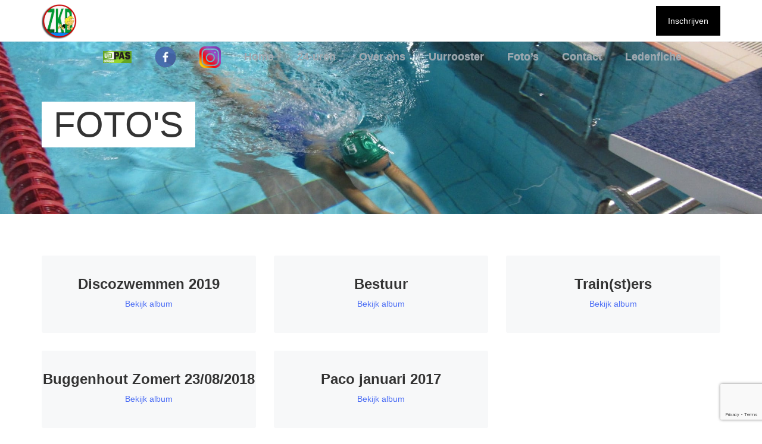

--- FILE ---
content_type: text/html; charset=UTF-8
request_url: http://www.zwemclub-buggenhout.be/fotos/
body_size: 11163
content:

<!DOCTYPE html>
    <html lang="nl-NL">
    <head>
        <meta charset="utf-8">
        <meta http-equiv="X-UA-Compatible" content="IE=edge">
        <meta name="viewport" content="width=device-width, initial-scale=1">
        <meta name='robots' content='index, follow, max-image-preview:large, max-snippet:-1, max-video-preview:-1' />
	<style>img:is([sizes="auto" i], [sizes^="auto," i]) { contain-intrinsic-size: 3000px 1500px }</style>
	
	<!-- This site is optimized with the Yoast SEO plugin v24.9 - https://yoast.com/wordpress/plugins/seo/ -->
	<title>Foto&#039;s - Zwemclub Buggenhout</title>
	<link rel="canonical" href="https://www.zwemclub-buggenhout.be/fotos/" />
	<meta property="og:locale" content="nl_NL" />
	<meta property="og:type" content="article" />
	<meta property="og:title" content="Foto&#039;s - Zwemclub Buggenhout" />
	<meta property="og:description" content="Foto&#039;s" />
	<meta property="og:url" content="https://www.zwemclub-buggenhout.be/fotos/" />
	<meta property="og:site_name" content="Zwemclub Buggenhout" />
	<meta property="article:modified_time" content="2017-08-24T15:18:50+00:00" />
	<meta name="twitter:card" content="summary_large_image" />
	<script type="application/ld+json" class="yoast-schema-graph">{"@context":"https://schema.org","@graph":[{"@type":"WebPage","@id":"https://www.zwemclub-buggenhout.be/fotos/","url":"https://www.zwemclub-buggenhout.be/fotos/","name":"Foto's - Zwemclub Buggenhout","isPartOf":{"@id":"https://www.zwemclub-buggenhout.be/#website"},"datePublished":"2017-07-25T08:08:01+00:00","dateModified":"2017-08-24T15:18:50+00:00","breadcrumb":{"@id":"https://www.zwemclub-buggenhout.be/fotos/#breadcrumb"},"inLanguage":"nl-NL","potentialAction":[{"@type":"ReadAction","target":["https://www.zwemclub-buggenhout.be/fotos/"]}]},{"@type":"BreadcrumbList","@id":"https://www.zwemclub-buggenhout.be/fotos/#breadcrumb","itemListElement":[{"@type":"ListItem","position":1,"name":"Home","item":"https://www.zwemclub-buggenhout.be/"},{"@type":"ListItem","position":2,"name":"Foto&#8217;s"}]},{"@type":"WebSite","@id":"https://www.zwemclub-buggenhout.be/#website","url":"https://www.zwemclub-buggenhout.be/","name":"Zwemclub Buggenhout","description":"","potentialAction":[{"@type":"SearchAction","target":{"@type":"EntryPoint","urlTemplate":"https://www.zwemclub-buggenhout.be/?s={search_term_string}"},"query-input":{"@type":"PropertyValueSpecification","valueRequired":true,"valueName":"search_term_string"}}],"inLanguage":"nl-NL"}]}</script>
	<!-- / Yoast SEO plugin. -->


<link rel='dns-prefetch' href='//ajax.googleapis.com' />
<link rel='dns-prefetch' href='//maxcdn.bootstrapcdn.com' />
<link rel='dns-prefetch' href='//use.fontawesome.com' />
<link rel="alternate" type="application/rss+xml" title="Zwemclub Buggenhout &raquo; feed" href="https://www.zwemclub-buggenhout.be/feed/" />
<link rel="alternate" type="application/rss+xml" title="Zwemclub Buggenhout &raquo; reacties feed" href="https://www.zwemclub-buggenhout.be/comments/feed/" />
<script type="text/javascript">
/* <![CDATA[ */
window._wpemojiSettings = {"baseUrl":"https:\/\/s.w.org\/images\/core\/emoji\/15.0.3\/72x72\/","ext":".png","svgUrl":"https:\/\/s.w.org\/images\/core\/emoji\/15.0.3\/svg\/","svgExt":".svg","source":{"concatemoji":"http:\/\/www.zwemclub-buggenhout.be\/wp-includes\/js\/wp-emoji-release.min.js?ver=d096160859e3246617633f8f64952ca9"}};
/*! This file is auto-generated */
!function(i,n){var o,s,e;function c(e){try{var t={supportTests:e,timestamp:(new Date).valueOf()};sessionStorage.setItem(o,JSON.stringify(t))}catch(e){}}function p(e,t,n){e.clearRect(0,0,e.canvas.width,e.canvas.height),e.fillText(t,0,0);var t=new Uint32Array(e.getImageData(0,0,e.canvas.width,e.canvas.height).data),r=(e.clearRect(0,0,e.canvas.width,e.canvas.height),e.fillText(n,0,0),new Uint32Array(e.getImageData(0,0,e.canvas.width,e.canvas.height).data));return t.every(function(e,t){return e===r[t]})}function u(e,t,n){switch(t){case"flag":return n(e,"\ud83c\udff3\ufe0f\u200d\u26a7\ufe0f","\ud83c\udff3\ufe0f\u200b\u26a7\ufe0f")?!1:!n(e,"\ud83c\uddfa\ud83c\uddf3","\ud83c\uddfa\u200b\ud83c\uddf3")&&!n(e,"\ud83c\udff4\udb40\udc67\udb40\udc62\udb40\udc65\udb40\udc6e\udb40\udc67\udb40\udc7f","\ud83c\udff4\u200b\udb40\udc67\u200b\udb40\udc62\u200b\udb40\udc65\u200b\udb40\udc6e\u200b\udb40\udc67\u200b\udb40\udc7f");case"emoji":return!n(e,"\ud83d\udc26\u200d\u2b1b","\ud83d\udc26\u200b\u2b1b")}return!1}function f(e,t,n){var r="undefined"!=typeof WorkerGlobalScope&&self instanceof WorkerGlobalScope?new OffscreenCanvas(300,150):i.createElement("canvas"),a=r.getContext("2d",{willReadFrequently:!0}),o=(a.textBaseline="top",a.font="600 32px Arial",{});return e.forEach(function(e){o[e]=t(a,e,n)}),o}function t(e){var t=i.createElement("script");t.src=e,t.defer=!0,i.head.appendChild(t)}"undefined"!=typeof Promise&&(o="wpEmojiSettingsSupports",s=["flag","emoji"],n.supports={everything:!0,everythingExceptFlag:!0},e=new Promise(function(e){i.addEventListener("DOMContentLoaded",e,{once:!0})}),new Promise(function(t){var n=function(){try{var e=JSON.parse(sessionStorage.getItem(o));if("object"==typeof e&&"number"==typeof e.timestamp&&(new Date).valueOf()<e.timestamp+604800&&"object"==typeof e.supportTests)return e.supportTests}catch(e){}return null}();if(!n){if("undefined"!=typeof Worker&&"undefined"!=typeof OffscreenCanvas&&"undefined"!=typeof URL&&URL.createObjectURL&&"undefined"!=typeof Blob)try{var e="postMessage("+f.toString()+"("+[JSON.stringify(s),u.toString(),p.toString()].join(",")+"));",r=new Blob([e],{type:"text/javascript"}),a=new Worker(URL.createObjectURL(r),{name:"wpTestEmojiSupports"});return void(a.onmessage=function(e){c(n=e.data),a.terminate(),t(n)})}catch(e){}c(n=f(s,u,p))}t(n)}).then(function(e){for(var t in e)n.supports[t]=e[t],n.supports.everything=n.supports.everything&&n.supports[t],"flag"!==t&&(n.supports.everythingExceptFlag=n.supports.everythingExceptFlag&&n.supports[t]);n.supports.everythingExceptFlag=n.supports.everythingExceptFlag&&!n.supports.flag,n.DOMReady=!1,n.readyCallback=function(){n.DOMReady=!0}}).then(function(){return e}).then(function(){var e;n.supports.everything||(n.readyCallback(),(e=n.source||{}).concatemoji?t(e.concatemoji):e.wpemoji&&e.twemoji&&(t(e.twemoji),t(e.wpemoji)))}))}((window,document),window._wpemojiSettings);
/* ]]> */
</script>
<style id='wp-emoji-styles-inline-css' type='text/css'>

	img.wp-smiley, img.emoji {
		display: inline !important;
		border: none !important;
		box-shadow: none !important;
		height: 1em !important;
		width: 1em !important;
		margin: 0 0.07em !important;
		vertical-align: -0.1em !important;
		background: none !important;
		padding: 0 !important;
	}
</style>
<link rel='stylesheet' id='wp-block-library-css' href='http://www.zwemclub-buggenhout.be/wp-includes/css/dist/block-library/style.min.css?ver=d096160859e3246617633f8f64952ca9' type='text/css' media='all' />
<style id='classic-theme-styles-inline-css' type='text/css'>
/*! This file is auto-generated */
.wp-block-button__link{color:#fff;background-color:#32373c;border-radius:9999px;box-shadow:none;text-decoration:none;padding:calc(.667em + 2px) calc(1.333em + 2px);font-size:1.125em}.wp-block-file__button{background:#32373c;color:#fff;text-decoration:none}
</style>
<style id='global-styles-inline-css' type='text/css'>
:root{--wp--preset--aspect-ratio--square: 1;--wp--preset--aspect-ratio--4-3: 4/3;--wp--preset--aspect-ratio--3-4: 3/4;--wp--preset--aspect-ratio--3-2: 3/2;--wp--preset--aspect-ratio--2-3: 2/3;--wp--preset--aspect-ratio--16-9: 16/9;--wp--preset--aspect-ratio--9-16: 9/16;--wp--preset--color--black: #000000;--wp--preset--color--cyan-bluish-gray: #abb8c3;--wp--preset--color--white: #ffffff;--wp--preset--color--pale-pink: #f78da7;--wp--preset--color--vivid-red: #cf2e2e;--wp--preset--color--luminous-vivid-orange: #ff6900;--wp--preset--color--luminous-vivid-amber: #fcb900;--wp--preset--color--light-green-cyan: #7bdcb5;--wp--preset--color--vivid-green-cyan: #00d084;--wp--preset--color--pale-cyan-blue: #8ed1fc;--wp--preset--color--vivid-cyan-blue: #0693e3;--wp--preset--color--vivid-purple: #9b51e0;--wp--preset--gradient--vivid-cyan-blue-to-vivid-purple: linear-gradient(135deg,rgba(6,147,227,1) 0%,rgb(155,81,224) 100%);--wp--preset--gradient--light-green-cyan-to-vivid-green-cyan: linear-gradient(135deg,rgb(122,220,180) 0%,rgb(0,208,130) 100%);--wp--preset--gradient--luminous-vivid-amber-to-luminous-vivid-orange: linear-gradient(135deg,rgba(252,185,0,1) 0%,rgba(255,105,0,1) 100%);--wp--preset--gradient--luminous-vivid-orange-to-vivid-red: linear-gradient(135deg,rgba(255,105,0,1) 0%,rgb(207,46,46) 100%);--wp--preset--gradient--very-light-gray-to-cyan-bluish-gray: linear-gradient(135deg,rgb(238,238,238) 0%,rgb(169,184,195) 100%);--wp--preset--gradient--cool-to-warm-spectrum: linear-gradient(135deg,rgb(74,234,220) 0%,rgb(151,120,209) 20%,rgb(207,42,186) 40%,rgb(238,44,130) 60%,rgb(251,105,98) 80%,rgb(254,248,76) 100%);--wp--preset--gradient--blush-light-purple: linear-gradient(135deg,rgb(255,206,236) 0%,rgb(152,150,240) 100%);--wp--preset--gradient--blush-bordeaux: linear-gradient(135deg,rgb(254,205,165) 0%,rgb(254,45,45) 50%,rgb(107,0,62) 100%);--wp--preset--gradient--luminous-dusk: linear-gradient(135deg,rgb(255,203,112) 0%,rgb(199,81,192) 50%,rgb(65,88,208) 100%);--wp--preset--gradient--pale-ocean: linear-gradient(135deg,rgb(255,245,203) 0%,rgb(182,227,212) 50%,rgb(51,167,181) 100%);--wp--preset--gradient--electric-grass: linear-gradient(135deg,rgb(202,248,128) 0%,rgb(113,206,126) 100%);--wp--preset--gradient--midnight: linear-gradient(135deg,rgb(2,3,129) 0%,rgb(40,116,252) 100%);--wp--preset--font-size--small: 13px;--wp--preset--font-size--medium: 20px;--wp--preset--font-size--large: 36px;--wp--preset--font-size--x-large: 42px;--wp--preset--spacing--20: 0.44rem;--wp--preset--spacing--30: 0.67rem;--wp--preset--spacing--40: 1rem;--wp--preset--spacing--50: 1.5rem;--wp--preset--spacing--60: 2.25rem;--wp--preset--spacing--70: 3.38rem;--wp--preset--spacing--80: 5.06rem;--wp--preset--shadow--natural: 6px 6px 9px rgba(0, 0, 0, 0.2);--wp--preset--shadow--deep: 12px 12px 50px rgba(0, 0, 0, 0.4);--wp--preset--shadow--sharp: 6px 6px 0px rgba(0, 0, 0, 0.2);--wp--preset--shadow--outlined: 6px 6px 0px -3px rgba(255, 255, 255, 1), 6px 6px rgba(0, 0, 0, 1);--wp--preset--shadow--crisp: 6px 6px 0px rgba(0, 0, 0, 1);}:where(.is-layout-flex){gap: 0.5em;}:where(.is-layout-grid){gap: 0.5em;}body .is-layout-flex{display: flex;}.is-layout-flex{flex-wrap: wrap;align-items: center;}.is-layout-flex > :is(*, div){margin: 0;}body .is-layout-grid{display: grid;}.is-layout-grid > :is(*, div){margin: 0;}:where(.wp-block-columns.is-layout-flex){gap: 2em;}:where(.wp-block-columns.is-layout-grid){gap: 2em;}:where(.wp-block-post-template.is-layout-flex){gap: 1.25em;}:where(.wp-block-post-template.is-layout-grid){gap: 1.25em;}.has-black-color{color: var(--wp--preset--color--black) !important;}.has-cyan-bluish-gray-color{color: var(--wp--preset--color--cyan-bluish-gray) !important;}.has-white-color{color: var(--wp--preset--color--white) !important;}.has-pale-pink-color{color: var(--wp--preset--color--pale-pink) !important;}.has-vivid-red-color{color: var(--wp--preset--color--vivid-red) !important;}.has-luminous-vivid-orange-color{color: var(--wp--preset--color--luminous-vivid-orange) !important;}.has-luminous-vivid-amber-color{color: var(--wp--preset--color--luminous-vivid-amber) !important;}.has-light-green-cyan-color{color: var(--wp--preset--color--light-green-cyan) !important;}.has-vivid-green-cyan-color{color: var(--wp--preset--color--vivid-green-cyan) !important;}.has-pale-cyan-blue-color{color: var(--wp--preset--color--pale-cyan-blue) !important;}.has-vivid-cyan-blue-color{color: var(--wp--preset--color--vivid-cyan-blue) !important;}.has-vivid-purple-color{color: var(--wp--preset--color--vivid-purple) !important;}.has-black-background-color{background-color: var(--wp--preset--color--black) !important;}.has-cyan-bluish-gray-background-color{background-color: var(--wp--preset--color--cyan-bluish-gray) !important;}.has-white-background-color{background-color: var(--wp--preset--color--white) !important;}.has-pale-pink-background-color{background-color: var(--wp--preset--color--pale-pink) !important;}.has-vivid-red-background-color{background-color: var(--wp--preset--color--vivid-red) !important;}.has-luminous-vivid-orange-background-color{background-color: var(--wp--preset--color--luminous-vivid-orange) !important;}.has-luminous-vivid-amber-background-color{background-color: var(--wp--preset--color--luminous-vivid-amber) !important;}.has-light-green-cyan-background-color{background-color: var(--wp--preset--color--light-green-cyan) !important;}.has-vivid-green-cyan-background-color{background-color: var(--wp--preset--color--vivid-green-cyan) !important;}.has-pale-cyan-blue-background-color{background-color: var(--wp--preset--color--pale-cyan-blue) !important;}.has-vivid-cyan-blue-background-color{background-color: var(--wp--preset--color--vivid-cyan-blue) !important;}.has-vivid-purple-background-color{background-color: var(--wp--preset--color--vivid-purple) !important;}.has-black-border-color{border-color: var(--wp--preset--color--black) !important;}.has-cyan-bluish-gray-border-color{border-color: var(--wp--preset--color--cyan-bluish-gray) !important;}.has-white-border-color{border-color: var(--wp--preset--color--white) !important;}.has-pale-pink-border-color{border-color: var(--wp--preset--color--pale-pink) !important;}.has-vivid-red-border-color{border-color: var(--wp--preset--color--vivid-red) !important;}.has-luminous-vivid-orange-border-color{border-color: var(--wp--preset--color--luminous-vivid-orange) !important;}.has-luminous-vivid-amber-border-color{border-color: var(--wp--preset--color--luminous-vivid-amber) !important;}.has-light-green-cyan-border-color{border-color: var(--wp--preset--color--light-green-cyan) !important;}.has-vivid-green-cyan-border-color{border-color: var(--wp--preset--color--vivid-green-cyan) !important;}.has-pale-cyan-blue-border-color{border-color: var(--wp--preset--color--pale-cyan-blue) !important;}.has-vivid-cyan-blue-border-color{border-color: var(--wp--preset--color--vivid-cyan-blue) !important;}.has-vivid-purple-border-color{border-color: var(--wp--preset--color--vivid-purple) !important;}.has-vivid-cyan-blue-to-vivid-purple-gradient-background{background: var(--wp--preset--gradient--vivid-cyan-blue-to-vivid-purple) !important;}.has-light-green-cyan-to-vivid-green-cyan-gradient-background{background: var(--wp--preset--gradient--light-green-cyan-to-vivid-green-cyan) !important;}.has-luminous-vivid-amber-to-luminous-vivid-orange-gradient-background{background: var(--wp--preset--gradient--luminous-vivid-amber-to-luminous-vivid-orange) !important;}.has-luminous-vivid-orange-to-vivid-red-gradient-background{background: var(--wp--preset--gradient--luminous-vivid-orange-to-vivid-red) !important;}.has-very-light-gray-to-cyan-bluish-gray-gradient-background{background: var(--wp--preset--gradient--very-light-gray-to-cyan-bluish-gray) !important;}.has-cool-to-warm-spectrum-gradient-background{background: var(--wp--preset--gradient--cool-to-warm-spectrum) !important;}.has-blush-light-purple-gradient-background{background: var(--wp--preset--gradient--blush-light-purple) !important;}.has-blush-bordeaux-gradient-background{background: var(--wp--preset--gradient--blush-bordeaux) !important;}.has-luminous-dusk-gradient-background{background: var(--wp--preset--gradient--luminous-dusk) !important;}.has-pale-ocean-gradient-background{background: var(--wp--preset--gradient--pale-ocean) !important;}.has-electric-grass-gradient-background{background: var(--wp--preset--gradient--electric-grass) !important;}.has-midnight-gradient-background{background: var(--wp--preset--gradient--midnight) !important;}.has-small-font-size{font-size: var(--wp--preset--font-size--small) !important;}.has-medium-font-size{font-size: var(--wp--preset--font-size--medium) !important;}.has-large-font-size{font-size: var(--wp--preset--font-size--large) !important;}.has-x-large-font-size{font-size: var(--wp--preset--font-size--x-large) !important;}
:where(.wp-block-post-template.is-layout-flex){gap: 1.25em;}:where(.wp-block-post-template.is-layout-grid){gap: 1.25em;}
:where(.wp-block-columns.is-layout-flex){gap: 2em;}:where(.wp-block-columns.is-layout-grid){gap: 2em;}
:root :where(.wp-block-pullquote){font-size: 1.5em;line-height: 1.6;}
</style>
<link rel='stylesheet' id='contact-form-7-css' href='http://www.zwemclub-buggenhout.be/wp-content/plugins/contact-form-7/includes/css/styles.css?ver=6.0.6' type='text/css' media='all' />
<link rel='stylesheet' id='jquery-ui-theme-css' href='http://ajax.googleapis.com/ajax/libs/jqueryui/1.11.4/themes/flick/jquery-ui.min.css?ver=1.11.4' type='text/css' media='all' />
<link rel='stylesheet' id='jquery-ui-timepicker-css' href='http://www.zwemclub-buggenhout.be/wp-content/plugins/contact-form-7-datepicker/js/jquery-ui-timepicker/jquery-ui-timepicker-addon.min.css?ver=d096160859e3246617633f8f64952ca9' type='text/css' media='all' />
<link rel='stylesheet' id='cff-css' href='http://www.zwemclub-buggenhout.be/wp-content/plugins/custom-facebook-feed-pro/css/cff-style.css?ver=2.6.8.1' type='text/css' media='all' />
<link rel='stylesheet' id='cff-font-awesome-css' href='https://maxcdn.bootstrapcdn.com/font-awesome/4.5.0/css/font-awesome.min.css?ver=4.5.0' type='text/css' media='all' />
<link rel='stylesheet' id='menu-image-css' href='http://www.zwemclub-buggenhout.be/wp-content/plugins/menu-image/includes/css/menu-image.css?ver=3.12' type='text/css' media='all' />
<link rel='stylesheet' id='dashicons-css' href='http://www.zwemclub-buggenhout.be/wp-includes/css/dashicons.min.css?ver=d096160859e3246617633f8f64952ca9' type='text/css' media='all' />
<link rel='stylesheet' id='siteorigin-panels-front-css' href='http://www.zwemclub-buggenhout.be/wp-content/plugins/siteorigin-panels/css/front-flex.min.css?ver=2.31.5' type='text/css' media='all' />
<link rel='stylesheet' id='bootstrap-css' href='http://www.zwemclub-buggenhout.be/wp-content/themes/theme/assets/css/bootstrap.css?ver=d096160859e3246617633f8f64952ca9' type='text/css' media='all' />
<link rel='stylesheet' id='base-css' href='http://www.zwemclub-buggenhout.be/wp-content/themes/theme/assets/css/base.css?ver=d096160859e3246617633f8f64952ca9' type='text/css' media='all' />
<link rel='stylesheet' id='dynamic-css' href='http://www.zwemclub-buggenhout.be/wp-content/themes/theme/dynamic.css?ver=d096160859e3246617633f8f64952ca9' type='text/css' media='all' />
<link rel='stylesheet' id='style-css' href='http://www.zwemclub-buggenhout.be/wp-content/themes/theme/style.php/style.scss?ver=d096160859e3246617633f8f64952ca9' type='text/css' media='all' />
<link rel='stylesheet' id='cssmenu-styles-css' href='http://www.zwemclub-buggenhout.be/wp-content/themes/theme/cssmenu/styles.css?ver=d096160859e3246617633f8f64952ca9' type='text/css' media='all' />
<link rel='stylesheet' id='slb_core-css' href='http://www.zwemclub-buggenhout.be/wp-content/plugins/simple-lightbox/client/css/app.css?ver=2.9.3' type='text/css' media='all' />
<link rel='stylesheet' id='simcal-qtip-css' href='http://www.zwemclub-buggenhout.be/wp-content/plugins/google-calendar-events/assets/generated/vendor/jquery.qtip.min.css?ver=3.5.0' type='text/css' media='all' />
<link rel='stylesheet' id='simcal-default-calendar-grid-css' href='http://www.zwemclub-buggenhout.be/wp-content/plugins/google-calendar-events/assets/generated/default-calendar-grid.min.css?ver=3.5.0' type='text/css' media='all' />
<link rel='stylesheet' id='simcal-default-calendar-list-css' href='http://www.zwemclub-buggenhout.be/wp-content/plugins/google-calendar-events/assets/generated/default-calendar-list.min.css?ver=3.5.0' type='text/css' media='all' />
<link rel='stylesheet' id='bfa-font-awesome-css' href='https://use.fontawesome.com/releases/v5.15.4/css/all.css?ver=2.0.3' type='text/css' media='all' />
<link rel='stylesheet' id='bfa-font-awesome-v4-shim-css' href='https://use.fontawesome.com/releases/v5.15.4/css/v4-shims.css?ver=2.0.3' type='text/css' media='all' />
<style id='bfa-font-awesome-v4-shim-inline-css' type='text/css'>

			@font-face {
				font-family: 'FontAwesome';
				src: url('https://use.fontawesome.com/releases/v5.15.4/webfonts/fa-brands-400.eot'),
				url('https://use.fontawesome.com/releases/v5.15.4/webfonts/fa-brands-400.eot?#iefix') format('embedded-opentype'),
				url('https://use.fontawesome.com/releases/v5.15.4/webfonts/fa-brands-400.woff2') format('woff2'),
				url('https://use.fontawesome.com/releases/v5.15.4/webfonts/fa-brands-400.woff') format('woff'),
				url('https://use.fontawesome.com/releases/v5.15.4/webfonts/fa-brands-400.ttf') format('truetype'),
				url('https://use.fontawesome.com/releases/v5.15.4/webfonts/fa-brands-400.svg#fontawesome') format('svg');
			}

			@font-face {
				font-family: 'FontAwesome';
				src: url('https://use.fontawesome.com/releases/v5.15.4/webfonts/fa-solid-900.eot'),
				url('https://use.fontawesome.com/releases/v5.15.4/webfonts/fa-solid-900.eot?#iefix') format('embedded-opentype'),
				url('https://use.fontawesome.com/releases/v5.15.4/webfonts/fa-solid-900.woff2') format('woff2'),
				url('https://use.fontawesome.com/releases/v5.15.4/webfonts/fa-solid-900.woff') format('woff'),
				url('https://use.fontawesome.com/releases/v5.15.4/webfonts/fa-solid-900.ttf') format('truetype'),
				url('https://use.fontawesome.com/releases/v5.15.4/webfonts/fa-solid-900.svg#fontawesome') format('svg');
			}

			@font-face {
				font-family: 'FontAwesome';
				src: url('https://use.fontawesome.com/releases/v5.15.4/webfonts/fa-regular-400.eot'),
				url('https://use.fontawesome.com/releases/v5.15.4/webfonts/fa-regular-400.eot?#iefix') format('embedded-opentype'),
				url('https://use.fontawesome.com/releases/v5.15.4/webfonts/fa-regular-400.woff2') format('woff2'),
				url('https://use.fontawesome.com/releases/v5.15.4/webfonts/fa-regular-400.woff') format('woff'),
				url('https://use.fontawesome.com/releases/v5.15.4/webfonts/fa-regular-400.ttf') format('truetype'),
				url('https://use.fontawesome.com/releases/v5.15.4/webfonts/fa-regular-400.svg#fontawesome') format('svg');
				unicode-range: U+F004-F005,U+F007,U+F017,U+F022,U+F024,U+F02E,U+F03E,U+F044,U+F057-F059,U+F06E,U+F070,U+F075,U+F07B-F07C,U+F080,U+F086,U+F089,U+F094,U+F09D,U+F0A0,U+F0A4-F0A7,U+F0C5,U+F0C7-F0C8,U+F0E0,U+F0EB,U+F0F3,U+F0F8,U+F0FE,U+F111,U+F118-F11A,U+F11C,U+F133,U+F144,U+F146,U+F14A,U+F14D-F14E,U+F150-F152,U+F15B-F15C,U+F164-F165,U+F185-F186,U+F191-F192,U+F1AD,U+F1C1-F1C9,U+F1CD,U+F1D8,U+F1E3,U+F1EA,U+F1F6,U+F1F9,U+F20A,U+F247-F249,U+F24D,U+F254-F25B,U+F25D,U+F267,U+F271-F274,U+F279,U+F28B,U+F28D,U+F2B5-F2B6,U+F2B9,U+F2BB,U+F2BD,U+F2C1-F2C2,U+F2D0,U+F2D2,U+F2DC,U+F2ED,U+F328,U+F358-F35B,U+F3A5,U+F3D1,U+F410,U+F4AD;
			}
		
</style>
<link rel='stylesheet' id='elementor-frontend-css' href='http://www.zwemclub-buggenhout.be/wp-content/plugins/elementor/assets/css/frontend.min.css?ver=3.28.3' type='text/css' media='all' />
<link rel='stylesheet' id='eael-general-css' href='http://www.zwemclub-buggenhout.be/wp-content/plugins/essential-addons-for-elementor-lite/assets/front-end/css/view/general.min.css?ver=6.1.10' type='text/css' media='all' />
<link rel='stylesheet' id='ot-dynamic-achtergrond_css-css' href='http://www.zwemclub-buggenhout.be/wp-content/themes/theme/dynamic.css?ver=2.6.0' type='text/css' media='all' />
<script type="text/javascript" src="http://www.zwemclub-buggenhout.be/wp-includes/js/jquery/jquery.min.js?ver=3.7.1" id="jquery-core-js"></script>
<script type="text/javascript" src="http://www.zwemclub-buggenhout.be/wp-includes/js/jquery/jquery-migrate.min.js?ver=3.4.1" id="jquery-migrate-js"></script>
<script type="text/javascript" src="http://www.zwemclub-buggenhout.be/wp-content/themes/theme/assets/js/jquery.min.js?ver=d096160859e3246617633f8f64952ca9" id="jq-js"></script>
<script type="text/javascript" src="http://www.zwemclub-buggenhout.be/wp-content/themes/theme/assets/js/bootstrap.js?ver=d096160859e3246617633f8f64952ca9" id="bootstrap-js"></script>
<script type="text/javascript" src="http://www.zwemclub-buggenhout.be/wp-content/themes/theme/cssmenu/script.js?ver=d096160859e3246617633f8f64952ca9" id="cssmenu-scripts-js"></script>
<link rel="https://api.w.org/" href="https://www.zwemclub-buggenhout.be/wp-json/" /><link rel="alternate" title="JSON" type="application/json" href="https://www.zwemclub-buggenhout.be/wp-json/wp/v2/pages/96" /><link rel="EditURI" type="application/rsd+xml" title="RSD" href="https://www.zwemclub-buggenhout.be/xmlrpc.php?rsd" />

<link rel='shortlink' href='https://www.zwemclub-buggenhout.be/?p=96' />
<link rel="alternate" title="oEmbed (JSON)" type="application/json+oembed" href="https://www.zwemclub-buggenhout.be/wp-json/oembed/1.0/embed?url=https%3A%2F%2Fwww.zwemclub-buggenhout.be%2Ffotos%2F" />
<link rel="alternate" title="oEmbed (XML)" type="text/xml+oembed" href="https://www.zwemclub-buggenhout.be/wp-json/oembed/1.0/embed?url=https%3A%2F%2Fwww.zwemclub-buggenhout.be%2Ffotos%2F&#038;format=xml" />
<!-- Custom Facebook Feed JS vars -->
<script type="text/javascript">
var cffsiteurl = "http://www.zwemclub-buggenhout.be/wp-content/plugins";
var cffajaxurl = "https://www.zwemclub-buggenhout.be/wp-admin/admin-ajax.php";
var cffmetatrans = "false";
var cfflinkhashtags = "true";
</script>
<meta name="generator" content="Elementor 3.28.3; features: additional_custom_breakpoints, e_local_google_fonts; settings: css_print_method-external, google_font-enabled, font_display-swap">
			<style>
				.e-con.e-parent:nth-of-type(n+4):not(.e-lazyloaded):not(.e-no-lazyload),
				.e-con.e-parent:nth-of-type(n+4):not(.e-lazyloaded):not(.e-no-lazyload) * {
					background-image: none !important;
				}
				@media screen and (max-height: 1024px) {
					.e-con.e-parent:nth-of-type(n+3):not(.e-lazyloaded):not(.e-no-lazyload),
					.e-con.e-parent:nth-of-type(n+3):not(.e-lazyloaded):not(.e-no-lazyload) * {
						background-image: none !important;
					}
				}
				@media screen and (max-height: 640px) {
					.e-con.e-parent:nth-of-type(n+2):not(.e-lazyloaded):not(.e-no-lazyload),
					.e-con.e-parent:nth-of-type(n+2):not(.e-lazyloaded):not(.e-no-lazyload) * {
						background-image: none !important;
					}
				}
			</style>
			<style media="all" id="siteorigin-panels-layouts-head">/* Layout 96 */ #pgc-96-0-0 , #pgc-96-1-0 { width:100%;width:calc(100% - ( 0 * 30px ) ) } #pg-96-0 , #pl-96 .so-panel { margin-bottom:30px } #pl-96 .so-panel:last-of-type { margin-bottom:0px } #pg-96-0> .panel-row-style { background-image:url(https://www.zwemclub-buggenhout.be/wp-content/uploads/2016/04/zwemclub_zkb-1.jpg);background-attachment:fixed;background-position:center center;background-size:cover } #pg-96-0.panel-has-style > .panel-row-style, #pg-96-0.panel-no-style , #pg-96-1.panel-has-style > .panel-row-style, #pg-96-1.panel-no-style { -webkit-align-items:flex-start;align-items:flex-start } #pg-96-1> .panel-row-style { padding:70px 0px 70px 0px } @media (max-width:780px){ #pg-96-0.panel-no-style, #pg-96-0.panel-has-style > .panel-row-style, #pg-96-0 , #pg-96-1.panel-no-style, #pg-96-1.panel-has-style > .panel-row-style, #pg-96-1 { -webkit-flex-direction:column;-ms-flex-direction:column;flex-direction:column } #pg-96-0 > .panel-grid-cell , #pg-96-0 > .panel-row-style > .panel-grid-cell , #pg-96-1 > .panel-grid-cell , #pg-96-1 > .panel-row-style > .panel-grid-cell { width:100%;margin-right:0 } #pl-96 .panel-grid-cell { padding:0 } #pl-96 .panel-grid .panel-grid-cell-empty { display:none } #pl-96 .panel-grid .panel-grid-cell-mobile-last { margin-bottom:0px } #pg-96-0> .panel-row-style { background-attachment:scroll }  } </style><link rel="icon" href="https://www.zwemclub-buggenhout.be/wp-content/uploads/2016/06/cropped-logo-32x32.png" sizes="32x32" />
<link rel="icon" href="https://www.zwemclub-buggenhout.be/wp-content/uploads/2016/06/cropped-logo-192x192.png" sizes="192x192" />
<link rel="apple-touch-icon" href="https://www.zwemclub-buggenhout.be/wp-content/uploads/2016/06/cropped-logo-180x180.png" />
<meta name="msapplication-TileImage" content="https://www.zwemclub-buggenhout.be/wp-content/uploads/2016/06/cropped-logo-270x270.png" />

        <!-- GOOGLE FONTS -->
              </head>

    <body>

    <header>
    	<div class="container">
                            <div class="logo">
                    
                                            <a href="https://www.zwemclub-buggenhout.be">
                            <img src="https://www.zwemclub-buggenhout.be/wp-content/uploads/2016/06/logo.png" alt="Zwemclub Buggenhout">
                        </a>
                                    </div>
            
            <nav class="navbar navbar-default row">
                <div class="navbar-header">
                    <button class="navbar-toggle collapsed" data-target="#gp-navbar-collapse-1" data-toggle="collapse" type="button">
                        <span class="sr-only">Toggle navigation</span>
                        <span class="icon-bar"></span>
                        <span class="icon-bar"></span>
                        <span class="icon-bar"></span>
                    </button>
                </div>

                <div class="collapse navbar-collapse" id="gp-navbar-collapse-1">
                    <a href="http://www.zwemclub-buggenhout.be/inschrijven" class="signuplink">Inschrijven</a>
                    <div id="cssmenu" class="menu-menu-container"><ul id="menu-menu" class="navigatie"><li id="menu-item-948" class="menu-item menu-item-type-post_type menu-item-object-page"><a href="https://www.zwemclub-buggenhout.be/elementor-942/"><span><span class="menu-image-title-hide menu-image-title">UITPAS</span><img width="48" height="20" src="https://www.zwemclub-buggenhout.be/wp-content/uploads/2016/06/Naamloos-48x20.png" class="menu-image menu-image-title-hide" alt="" decoding="async" /></span></a></li>
<li id="menu-item-789" class="menu-item menu-item-type-custom menu-item-object-custom"><a href="https://www.facebook.com/ZKBuggenhout"><span><span class="menu-image-title-hide menu-image-title">Facebook</span><img width="36" height="36" src="https://www.zwemclub-buggenhout.be/wp-content/uploads/2016/06/facebook-512-e1662632783932-36x36.webp" class="menu-image menu-image-title-hide" alt="" decoding="async" /></span></a></li>
<li id="menu-item-791" class="menu-item menu-item-type-custom menu-item-object-custom"><a href="https://www.instagram.com/zkb.buggenhout/"><span><span class="menu-image-title-hide menu-image-title">Instagram</span><img width="36" height="36" src="https://www.zwemclub-buggenhout.be/wp-content/uploads/2016/06/Instagram-Icon-36x36.png" class="menu-image menu-image-title-hide" alt="" decoding="async" /></span></a></li>
<li id="menu-item-21" class="menu-item menu-item-type-post_type menu-item-object-page menu-item-home"><a href="https://www.zwemclub-buggenhout.be/"><span>Home</span></a></li>
<li id="menu-item-1009" class="menu-item menu-item-type-custom menu-item-object-custom"><a href="https://docs.google.com/forms/d/e/1FAIpQLSeyNPBFnrJ4_Lu4cYLABqCDlYy05V-aGYBvh9I0waoEqBqZgA/viewform?usp=header"><span>24-uren</span></a></li>
<li id="menu-item-119" class="menu-item menu-item-type-post_type menu-item-object-page menu-item-has-children has-sub"><a href="https://www.zwemclub-buggenhout.be/over-ons/"><span>Over ons</span></a>
<ul>
	<li id="menu-item-120" class="menu-item menu-item-type-post_type menu-item-object-page"><a href="https://www.zwemclub-buggenhout.be/over-ons/historiek/"><span>Historiek</span></a></li>
	<li id="menu-item-121" class="menu-item menu-item-type-post_type menu-item-object-page"><a href="https://www.zwemclub-buggenhout.be/over-ons/zwemgroepen/"><span>Zwemgroepen</span></a></li>
	<li id="menu-item-833" class="menu-item menu-item-type-post_type menu-item-object-page"><a href="https://www.zwemclub-buggenhout.be/meet-the-team/"><span>Ons team</span></a></li>
	<li id="menu-item-84" class="menu-item menu-item-type-post_type menu-item-object-page"><a href="https://www.zwemclub-buggenhout.be/zkb-in-de-pers/"><span>ZKB in de pers</span></a></li>
	<li id="menu-item-221" class="menu-item menu-item-type-post_type menu-item-object-page"><a href="https://www.zwemclub-buggenhout.be/afspraken/"><span>Afspraken</span></a></li>
	<li id="menu-item-222" class="menu-item menu-item-type-post_type menu-item-object-page"><a href="https://www.zwemclub-buggenhout.be/te-koop/"><span>Te koop</span></a></li>
	<li id="menu-item-73" class="menu-item menu-item-type-post_type menu-item-object-page"><a href="https://www.zwemclub-buggenhout.be/kalender/"><span>Kalender</span></a></li>
</ul>
</li>
<li id="menu-item-450" class="menu-item menu-item-type-post_type menu-item-object-page"><a href="https://www.zwemclub-buggenhout.be/uurrooster/"><span>Uurrooster</span></a></li>
<li id="menu-item-941" class="menu-item menu-item-type-custom menu-item-object-custom"><a href="https://www.facebook.com/ZKBuggenhout/photos_albums"><span>Foto&#8217;s</span></a></li>
<li id="menu-item-20" class="menu-item menu-item-type-post_type menu-item-object-page menu-item-has-children has-sub"><a href="https://www.zwemclub-buggenhout.be/contact/"><span>Contact</span></a>
<ul>
	<li id="menu-item-1008" class="menu-item menu-item-type-post_type menu-item-object-page"><a href="https://www.zwemclub-buggenhout.be/contact/"><span>Contact</span></a></li>
	<li id="menu-item-916" class="menu-item menu-item-type-post_type menu-item-object-page"><a href="https://www.zwemclub-buggenhout.be/club-api/"><span>Club API</span></a></li>
</ul>
</li>
<li id="menu-item-774" class="menu-item menu-item-type-post_type menu-item-object-page"><a href="https://www.zwemclub-buggenhout.be/ledenfiche/"><span>Ledenfiche</span></a></li>
</ul></div>                </div>
            </nav>
        </div>
    </header>

<div class="inhoud">
	<div class="container">
			        				<div id="pl-96"  class="panel-layout" ><div id="pg-96-0"  class="panel-grid panel-has-style" ><div class="rij1_header siteorigin-panels-stretch panel-row-style panel-row-style-for-96-0" data-stretch-type="full" ><div id="pgc-96-0-0"  class="panel-grid-cell" ><div id="panel-96-0-0-0" class="so-panel widget widget_sow-editor panel-first-child panel-last-child" data-index="0" ><div
			
			class="so-widget-sow-editor so-widget-sow-editor-base"
			
		>
<div class="siteorigin-widget-tinymce textwidget">
	<h1>Foto's</h1>
</div>
</div></div></div></div></div><div id="pg-96-1"  class="panel-grid panel-has-style" ><div class="panel-row-style panel-row-style-for-96-1" ><div id="pgc-96-1-0"  class="panel-grid-cell" ><div id="panel-96-1-0-0" class="so-panel widget widget_siteorigin-panels-postloop panel-first-child panel-last-child" data-index="1" >
	<div class="fotoalbum-container">
				<div class="fotoalbum">
				<h3>Discozwemmen 2019</h3>
				<p class="fotoalbum-link"><a href="https://www.zwemclub-buggenhout.be/albums/discozwemmen-2019/">Bekijk album</a></p>
				<div style="clear: both;"></div>
			</div>
				<div class="fotoalbum">
				<h3>Bestuur</h3>
				<p class="fotoalbum-link"><a href="https://www.zwemclub-buggenhout.be/albums/bestuur/">Bekijk album</a></p>
				<div style="clear: both;"></div>
			</div>
				<div class="fotoalbum">
				<h3>Train(st)ers</h3>
				<p class="fotoalbum-link"><a href="https://www.zwemclub-buggenhout.be/albums/onze-trainsters/">Bekijk album</a></p>
				<div style="clear: both;"></div>
			</div>
				<div class="fotoalbum">
				<h3>Buggenhout Zomert 23/08/2018</h3>
				<p class="fotoalbum-link"><a href="https://www.zwemclub-buggenhout.be/albums/buggenhout-zomert-23-08-2018/">Bekijk album</a></p>
				<div style="clear: both;"></div>
			</div>
				<div class="fotoalbum">
				<h3>Paco januari 2017</h3>
				<p class="fotoalbum-link"><a href="https://www.zwemclub-buggenhout.be/albums/paco/">Bekijk album</a></p>
				<div style="clear: both;"></div>
			</div>
				<div class="fotoalbum">
				<h3>Discozwemmen</h3>
				<p class="fotoalbum-link"><a href="https://www.zwemclub-buggenhout.be/albums/discozwemmen/">Bekijk album</a></p>
				<div style="clear: both;"></div>
			</div>
				<div class="fotoalbum">
				<h3>Sint op bezoek</h3>
				<p class="fotoalbum-link"><a href="https://www.zwemclub-buggenhout.be/albums/sint-op-bezoek/">Bekijk album</a></p>
				<div style="clear: both;"></div>
			</div>
		</div>
</div></div></div></div></div>				    	</div>
</div>

<footer>
  <div class="footer">
    <div class="container">
	     <li id="siteorigin-panels-builder-3" class="widget widget_siteorigin-panels-builder"><div id="pl-w5dad54425d7a9"  class="panel-layout" ><div id="pg-w5dad54425d7a9-0"  class="panel-grid panel-has-style" ><div class="footer-black siteorigin-panels-stretch panel-row-style panel-row-style-for-w5dad54425d7a9-0" data-stretch-type="full" ><div id="pgc-w5dad54425d7a9-0-0"  class="panel-grid-cell" ><div id="panel-w5dad54425d7a9-0-0-0" class="so-panel widget widget_sow-editor panel-first-child panel-last-child" data-index="0" ><div
			
			class="so-widget-sow-editor so-widget-sow-editor-base"
			
		>
<div class="siteorigin-widget-tinymce textwidget">
	<p>Ben je op zoek naar een leuke zwemclub waar je samen met leeftijdsgenoten kan trainen?</p>
<p><a href="http://www.zwemclub-buggenhout.be/contact/">Contacteer ons</a></p>
</div>
</div></div></div></div></div><div id="pg-w5dad54425d7a9-1"  class="panel-grid panel-has-style" ><div class="footer-white panel-row-style panel-row-style-for-w5dad54425d7a9-1" ><div id="pgc-w5dad54425d7a9-1-0"  class="panel-grid-cell" ><div id="panel-w5dad54425d7a9-1-0-0" class="so-panel widget widget_sow-editor panel-first-child panel-last-child" data-index="1" ><div
			
			class="so-widget-sow-editor so-widget-sow-editor-base"
			
		>
<div class="siteorigin-widget-tinymce textwidget">
	<p><a href="http://www.zwemclub-buggenhout.be/">Home</a></p>
<p><a href="http://www.zwemclub-buggenhout.be/over-ons/historiek/">Over ons</a></p>
<p><a href="http://www.zwemclub-buggenhout.be/fotos/">Foto's</a></p>
<p><a href="http://www.zwemclub-buggenhout.be/kalender/">Kalender</a></p>
<p><a href="http://www.zwemclub-buggenhout.be/contact/">Contact</a></p>
</div>
</div></div></div><div id="pgc-w5dad54425d7a9-1-1"  class="panel-grid-cell" ><div id="panel-w5dad54425d7a9-1-1-0" class="so-panel widget widget_sow-editor panel-first-child panel-last-child" data-index="2" ><div
			
			class="so-widget-sow-editor so-widget-sow-editor-base"
			
		>
<div class="siteorigin-widget-tinymce textwidget">
	<p style="text-align: right;"><div class="cff-wrapper"><div id="cff" class=" cff-thumb-layout "  data-fb-text="View on Facebook"><div class="cff-likebox cff-bottom" ><script src="https://connect.facebook.net/nl_NL/all.js#xfbml=1&appId=712681982206086"></script><div class="fb-page" data-href="https://www.facebook.com/ZKBuggenhout" data-width="" data-hide-cover="true" data-show-facepile="false" data-small-header="false" data-hide-cta="false" data-show-posts="false" data-adapt-container-width="true"><div class="fb-xfbml-parse-ignore"><blockquote cite="https://www.facebook.com/ZKBuggenhout"><a href="https://www.facebook.com/ZKBuggenhout">View on Facebook</a></blockquote></div></div><div id="fb-root"></div></div></div></div></p>
<p style="text-align: right;"><img loading="lazy" decoding="async" src="https://www.zwemclub-buggenhout.be/wp-content/uploads/2016/06/logo-zwart-transparant.png" alt="" class="alignnone wp-image-551 size-full" width="100" height="146" /></p>
</div>
</div></div></div></div></div></div></li>
	  </div>
  </div>

  <!--<div class="sinergio">
    <div class="container">
    	<p class="links">&#169;2026    		<a href="https://www.zwemclub-buggenhout.be/">
    			Zwemclub Buggenhout    		</a>
    	</p>

    	<p class="rechts">
    		<a href="https://www.siohosting.be" title="Siohosting" target="_blank">
    			Hosting door Siohosting
    		</a> |
    		<a href="https://www.sinergio.be/webdesign-website" title="Sinergio" target="_blank">
    			Webdesign door Sinergio
    		</a>
    	</p>
    </div>-->
  </footer>

  			<script>
				const lazyloadRunObserver = () => {
					const lazyloadBackgrounds = document.querySelectorAll( `.e-con.e-parent:not(.e-lazyloaded)` );
					const lazyloadBackgroundObserver = new IntersectionObserver( ( entries ) => {
						entries.forEach( ( entry ) => {
							if ( entry.isIntersecting ) {
								let lazyloadBackground = entry.target;
								if( lazyloadBackground ) {
									lazyloadBackground.classList.add( 'e-lazyloaded' );
								}
								lazyloadBackgroundObserver.unobserve( entry.target );
							}
						});
					}, { rootMargin: '200px 0px 200px 0px' } );
					lazyloadBackgrounds.forEach( ( lazyloadBackground ) => {
						lazyloadBackgroundObserver.observe( lazyloadBackground );
					} );
				};
				const events = [
					'DOMContentLoaded',
					'elementor/lazyload/observe',
				];
				events.forEach( ( event ) => {
					document.addEventListener( event, lazyloadRunObserver );
				} );
			</script>
			<style media="all" id="siteorigin-panels-layouts-footer">/* Layout w5dad54425d7a9 */ #pgc-w5dad54425d7a9-0-0 { width:100%;width:calc(100% - ( 0 * 30px ) ) } #pg-w5dad54425d7a9-0 , #pl-w5dad54425d7a9 .so-panel { margin-bottom:30px } #pgc-w5dad54425d7a9-1-0 { width:20%;width:calc(20% - ( 0.8 * 30px ) ) } #pgc-w5dad54425d7a9-1-1 { width:80%;width:calc(80% - ( 0.2 * 30px ) ) } #pl-w5dad54425d7a9 .so-panel:last-of-type { margin-bottom:0px } #pg-w5dad54425d7a9-0.panel-has-style > .panel-row-style, #pg-w5dad54425d7a9-0.panel-no-style , #pg-w5dad54425d7a9-1.panel-has-style > .panel-row-style, #pg-w5dad54425d7a9-1.panel-no-style { -webkit-align-items:flex-start;align-items:flex-start } #pg-w5dad54425d7a9-1> .panel-row-style { padding:50px 0px 50px 0px } @media (max-width:780px){ #pg-w5dad54425d7a9-0.panel-no-style, #pg-w5dad54425d7a9-0.panel-has-style > .panel-row-style, #pg-w5dad54425d7a9-0 , #pg-w5dad54425d7a9-1.panel-no-style, #pg-w5dad54425d7a9-1.panel-has-style > .panel-row-style, #pg-w5dad54425d7a9-1 { -webkit-flex-direction:column;-ms-flex-direction:column;flex-direction:column } #pg-w5dad54425d7a9-0 > .panel-grid-cell , #pg-w5dad54425d7a9-0 > .panel-row-style > .panel-grid-cell , #pg-w5dad54425d7a9-1 > .panel-grid-cell , #pg-w5dad54425d7a9-1 > .panel-row-style > .panel-grid-cell { width:100%;margin-right:0 } #pgc-w5dad54425d7a9-1-0 { margin-bottom:30px } #pl-w5dad54425d7a9 .panel-grid-cell { padding:0 } #pl-w5dad54425d7a9 .panel-grid .panel-grid-cell-empty { display:none } #pl-w5dad54425d7a9 .panel-grid .panel-grid-cell-mobile-last { margin-bottom:0px }  } </style><script type="text/javascript" src="http://www.zwemclub-buggenhout.be/wp-includes/js/dist/hooks.min.js?ver=4d63a3d491d11ffd8ac6" id="wp-hooks-js"></script>
<script type="text/javascript" src="http://www.zwemclub-buggenhout.be/wp-includes/js/dist/i18n.min.js?ver=5e580eb46a90c2b997e6" id="wp-i18n-js"></script>
<script type="text/javascript" id="wp-i18n-js-after">
/* <![CDATA[ */
wp.i18n.setLocaleData( { 'text direction\u0004ltr': [ 'ltr' ] } );
/* ]]> */
</script>
<script type="text/javascript" src="http://www.zwemclub-buggenhout.be/wp-content/plugins/contact-form-7/includes/swv/js/index.js?ver=6.0.6" id="swv-js"></script>
<script type="text/javascript" id="contact-form-7-js-translations">
/* <![CDATA[ */
( function( domain, translations ) {
	var localeData = translations.locale_data[ domain ] || translations.locale_data.messages;
	localeData[""].domain = domain;
	wp.i18n.setLocaleData( localeData, domain );
} )( "contact-form-7", {"translation-revision-date":"2025-04-10 10:07:10+0000","generator":"GlotPress\/4.0.1","domain":"messages","locale_data":{"messages":{"":{"domain":"messages","plural-forms":"nplurals=2; plural=n != 1;","lang":"nl"},"This contact form is placed in the wrong place.":["Dit contactformulier staat op de verkeerde plek."],"Error:":["Fout:"]}},"comment":{"reference":"includes\/js\/index.js"}} );
/* ]]> */
</script>
<script type="text/javascript" id="contact-form-7-js-before">
/* <![CDATA[ */
var wpcf7 = {
    "api": {
        "root": "https:\/\/www.zwemclub-buggenhout.be\/wp-json\/",
        "namespace": "contact-form-7\/v1"
    }
};
/* ]]> */
</script>
<script type="text/javascript" src="http://www.zwemclub-buggenhout.be/wp-content/plugins/contact-form-7/includes/js/index.js?ver=6.0.6" id="contact-form-7-js"></script>
<script type="text/javascript" src="http://www.zwemclub-buggenhout.be/wp-includes/js/jquery/ui/core.min.js?ver=1.13.3" id="jquery-ui-core-js"></script>
<script type="text/javascript" src="http://www.zwemclub-buggenhout.be/wp-includes/js/jquery/ui/datepicker.min.js?ver=1.13.3" id="jquery-ui-datepicker-js"></script>
<script type="text/javascript" id="jquery-ui-datepicker-js-after">
/* <![CDATA[ */
jQuery(function(jQuery){jQuery.datepicker.setDefaults({"closeText":"Sluiten","currentText":"Vandaag","monthNames":["januari","februari","maart","april","mei","juni","juli","augustus","september","oktober","november","december"],"monthNamesShort":["jan","feb","mrt","apr","mei","jun","jul","aug","sep","okt","nov","dec"],"nextText":"Volgende","prevText":"Vorige","dayNames":["zondag","maandag","dinsdag","woensdag","donderdag","vrijdag","zaterdag"],"dayNamesShort":["zo","ma","di","wo","do","vr","za"],"dayNamesMin":["Z","M","D","W","D","V","Z"],"dateFormat":"d MM yy","firstDay":1,"isRTL":false});});
/* ]]> */
</script>
<script type="text/javascript" src="http://ajax.googleapis.com/ajax/libs/jqueryui/1.11.4/i18n/datepicker-nl.min.js?ver=1.11.4" id="jquery-ui-nl-js"></script>
<script type="text/javascript" src="http://www.zwemclub-buggenhout.be/wp-content/plugins/contact-form-7-datepicker/js/jquery-ui-timepicker/jquery-ui-timepicker-addon.min.js?ver=d096160859e3246617633f8f64952ca9" id="jquery-ui-timepicker-js"></script>
<script type="text/javascript" src="http://www.zwemclub-buggenhout.be/wp-content/plugins/contact-form-7-datepicker/js/jquery-ui-timepicker/i18n/jquery-ui-timepicker-nl.js?ver=d096160859e3246617633f8f64952ca9" id="jquery-ui-timepicker-nl-js"></script>
<script type="text/javascript" src="http://www.zwemclub-buggenhout.be/wp-includes/js/jquery/ui/mouse.min.js?ver=1.13.3" id="jquery-ui-mouse-js"></script>
<script type="text/javascript" src="http://www.zwemclub-buggenhout.be/wp-includes/js/jquery/ui/slider.min.js?ver=1.13.3" id="jquery-ui-slider-js"></script>
<script type="text/javascript" src="http://www.zwemclub-buggenhout.be/wp-includes/js/jquery/ui/controlgroup.min.js?ver=1.13.3" id="jquery-ui-controlgroup-js"></script>
<script type="text/javascript" src="http://www.zwemclub-buggenhout.be/wp-includes/js/jquery/ui/checkboxradio.min.js?ver=1.13.3" id="jquery-ui-checkboxradio-js"></script>
<script type="text/javascript" src="http://www.zwemclub-buggenhout.be/wp-includes/js/jquery/ui/button.min.js?ver=1.13.3" id="jquery-ui-button-js"></script>
<script type="text/javascript" src="http://www.zwemclub-buggenhout.be/wp-content/plugins/contact-form-7-datepicker/js/jquery-ui-sliderAccess.js?ver=d096160859e3246617633f8f64952ca9" id="jquery-ui-slider-access-js"></script>
<script type="text/javascript" src="http://www.zwemclub-buggenhout.be/wp-content/plugins/custom-facebook-feed-pro/js/cff-scripts.js?ver=2.6.8.1" id="cffscripts-js"></script>
<script type="text/javascript" src="http://www.zwemclub-buggenhout.be/wp-content/plugins/google-calendar-events/assets/generated/vendor/jquery.qtip.min.js?ver=3.5.0" id="simcal-qtip-js"></script>
<script type="text/javascript" id="simcal-default-calendar-js-extra">
/* <![CDATA[ */
var simcal_default_calendar = {"ajax_url":"\/wp-admin\/admin-ajax.php","nonce":"9eaadcb963","locale":"nl_NL","text_dir":"ltr","months":{"full":["januari","februari","maart","april","mei","juni","juli","augustus","september","oktober","november","december"],"short":["jan","feb","mrt","apr","mei","jun","jul","aug","sep","okt","nov","dec"]},"days":{"full":["zondag","maandag","dinsdag","woensdag","donderdag","vrijdag","zaterdag"],"short":["zo","ma","di","wo","do","vr","za"]},"meridiem":{"AM":"AM","am":"am","PM":"PM","pm":"pm"}};
/* ]]> */
</script>
<script type="text/javascript" src="http://www.zwemclub-buggenhout.be/wp-content/plugins/google-calendar-events/assets/generated/default-calendar.min.js?ver=3.5.0" id="simcal-default-calendar-js"></script>
<script type="text/javascript" src="https://www.google.com/recaptcha/api.js?render=6LeqHNgUAAAAAPtX4y0eVvg2h4G_Fd18qMhCKKo6&amp;ver=3.0" id="google-recaptcha-js"></script>
<script type="text/javascript" src="http://www.zwemclub-buggenhout.be/wp-includes/js/dist/vendor/wp-polyfill.min.js?ver=3.15.0" id="wp-polyfill-js"></script>
<script type="text/javascript" id="wpcf7-recaptcha-js-before">
/* <![CDATA[ */
var wpcf7_recaptcha = {
    "sitekey": "6LeqHNgUAAAAAPtX4y0eVvg2h4G_Fd18qMhCKKo6",
    "actions": {
        "homepage": "homepage",
        "contactform": "contactform"
    }
};
/* ]]> */
</script>
<script type="text/javascript" src="http://www.zwemclub-buggenhout.be/wp-content/plugins/contact-form-7/modules/recaptcha/index.js?ver=6.0.6" id="wpcf7-recaptcha-js"></script>
<script type="text/javascript" id="eael-general-js-extra">
/* <![CDATA[ */
var localize = {"ajaxurl":"https:\/\/www.zwemclub-buggenhout.be\/wp-admin\/admin-ajax.php","nonce":"5ab26f6c33","i18n":{"added":"Toegevoegd ","compare":"Vergelijk","loading":"Aan het laden..."},"eael_translate_text":{"required_text":"is een vereist veld","invalid_text":"Ongeldig","billing_text":"Facturering","shipping_text":"Verzending","fg_mfp_counter_text":"van"},"page_permalink":"https:\/\/www.zwemclub-buggenhout.be\/fotos\/","cart_redirectition":"","cart_page_url":"","el_breakpoints":{"mobile":{"label":"Mobiel portret","value":767,"default_value":767,"direction":"max","is_enabled":true},"mobile_extra":{"label":"Mobiel landschap","value":880,"default_value":880,"direction":"max","is_enabled":false},"tablet":{"label":"Tablet portret","value":1024,"default_value":1024,"direction":"max","is_enabled":true},"tablet_extra":{"label":"Tablet landschap","value":1200,"default_value":1200,"direction":"max","is_enabled":false},"laptop":{"label":"Laptop","value":1366,"default_value":1366,"direction":"max","is_enabled":false},"widescreen":{"label":"Breedbeeld","value":2400,"default_value":2400,"direction":"min","is_enabled":false}}};
/* ]]> */
</script>
<script type="text/javascript" src="http://www.zwemclub-buggenhout.be/wp-content/plugins/essential-addons-for-elementor-lite/assets/front-end/js/view/general.min.js?ver=6.1.10" id="eael-general-js"></script>
<script type="text/javascript" src="http://www.zwemclub-buggenhout.be/wp-content/plugins/google-calendar-events/assets/generated/vendor/imagesloaded.pkgd.min.js?ver=3.5.0" id="simplecalendar-imagesloaded-js"></script>
<script type="text/javascript" id="siteorigin-panels-front-styles-js-extra">
/* <![CDATA[ */
var panelsStyles = {"fullContainer":"body","stretchRows":"1"};
/* ]]> */
</script>
<script type="text/javascript" src="http://www.zwemclub-buggenhout.be/wp-content/plugins/siteorigin-panels/js/styling.min.js?ver=2.31.5" id="siteorigin-panels-front-styles-js"></script>
<script type="text/javascript" id="slb_context">/* <![CDATA[ */if ( !!window.jQuery ) {(function($){$(document).ready(function(){if ( !!window.SLB ) { {$.extend(SLB, {"context":["public","user_guest"]});} }})})(jQuery);}/* ]]> */</script>
  </body>
</html>


--- FILE ---
content_type: text/html; charset=utf-8
request_url: https://www.google.com/recaptcha/api2/anchor?ar=1&k=6LeqHNgUAAAAAPtX4y0eVvg2h4G_Fd18qMhCKKo6&co=aHR0cDovL3d3dy56d2VtY2x1Yi1idWdnZW5ob3V0LmJlOjgw&hl=en&v=N67nZn4AqZkNcbeMu4prBgzg&size=invisible&anchor-ms=20000&execute-ms=30000&cb=3zkmra2um7rc
body_size: 48675
content:
<!DOCTYPE HTML><html dir="ltr" lang="en"><head><meta http-equiv="Content-Type" content="text/html; charset=UTF-8">
<meta http-equiv="X-UA-Compatible" content="IE=edge">
<title>reCAPTCHA</title>
<style type="text/css">
/* cyrillic-ext */
@font-face {
  font-family: 'Roboto';
  font-style: normal;
  font-weight: 400;
  font-stretch: 100%;
  src: url(//fonts.gstatic.com/s/roboto/v48/KFO7CnqEu92Fr1ME7kSn66aGLdTylUAMa3GUBHMdazTgWw.woff2) format('woff2');
  unicode-range: U+0460-052F, U+1C80-1C8A, U+20B4, U+2DE0-2DFF, U+A640-A69F, U+FE2E-FE2F;
}
/* cyrillic */
@font-face {
  font-family: 'Roboto';
  font-style: normal;
  font-weight: 400;
  font-stretch: 100%;
  src: url(//fonts.gstatic.com/s/roboto/v48/KFO7CnqEu92Fr1ME7kSn66aGLdTylUAMa3iUBHMdazTgWw.woff2) format('woff2');
  unicode-range: U+0301, U+0400-045F, U+0490-0491, U+04B0-04B1, U+2116;
}
/* greek-ext */
@font-face {
  font-family: 'Roboto';
  font-style: normal;
  font-weight: 400;
  font-stretch: 100%;
  src: url(//fonts.gstatic.com/s/roboto/v48/KFO7CnqEu92Fr1ME7kSn66aGLdTylUAMa3CUBHMdazTgWw.woff2) format('woff2');
  unicode-range: U+1F00-1FFF;
}
/* greek */
@font-face {
  font-family: 'Roboto';
  font-style: normal;
  font-weight: 400;
  font-stretch: 100%;
  src: url(//fonts.gstatic.com/s/roboto/v48/KFO7CnqEu92Fr1ME7kSn66aGLdTylUAMa3-UBHMdazTgWw.woff2) format('woff2');
  unicode-range: U+0370-0377, U+037A-037F, U+0384-038A, U+038C, U+038E-03A1, U+03A3-03FF;
}
/* math */
@font-face {
  font-family: 'Roboto';
  font-style: normal;
  font-weight: 400;
  font-stretch: 100%;
  src: url(//fonts.gstatic.com/s/roboto/v48/KFO7CnqEu92Fr1ME7kSn66aGLdTylUAMawCUBHMdazTgWw.woff2) format('woff2');
  unicode-range: U+0302-0303, U+0305, U+0307-0308, U+0310, U+0312, U+0315, U+031A, U+0326-0327, U+032C, U+032F-0330, U+0332-0333, U+0338, U+033A, U+0346, U+034D, U+0391-03A1, U+03A3-03A9, U+03B1-03C9, U+03D1, U+03D5-03D6, U+03F0-03F1, U+03F4-03F5, U+2016-2017, U+2034-2038, U+203C, U+2040, U+2043, U+2047, U+2050, U+2057, U+205F, U+2070-2071, U+2074-208E, U+2090-209C, U+20D0-20DC, U+20E1, U+20E5-20EF, U+2100-2112, U+2114-2115, U+2117-2121, U+2123-214F, U+2190, U+2192, U+2194-21AE, U+21B0-21E5, U+21F1-21F2, U+21F4-2211, U+2213-2214, U+2216-22FF, U+2308-230B, U+2310, U+2319, U+231C-2321, U+2336-237A, U+237C, U+2395, U+239B-23B7, U+23D0, U+23DC-23E1, U+2474-2475, U+25AF, U+25B3, U+25B7, U+25BD, U+25C1, U+25CA, U+25CC, U+25FB, U+266D-266F, U+27C0-27FF, U+2900-2AFF, U+2B0E-2B11, U+2B30-2B4C, U+2BFE, U+3030, U+FF5B, U+FF5D, U+1D400-1D7FF, U+1EE00-1EEFF;
}
/* symbols */
@font-face {
  font-family: 'Roboto';
  font-style: normal;
  font-weight: 400;
  font-stretch: 100%;
  src: url(//fonts.gstatic.com/s/roboto/v48/KFO7CnqEu92Fr1ME7kSn66aGLdTylUAMaxKUBHMdazTgWw.woff2) format('woff2');
  unicode-range: U+0001-000C, U+000E-001F, U+007F-009F, U+20DD-20E0, U+20E2-20E4, U+2150-218F, U+2190, U+2192, U+2194-2199, U+21AF, U+21E6-21F0, U+21F3, U+2218-2219, U+2299, U+22C4-22C6, U+2300-243F, U+2440-244A, U+2460-24FF, U+25A0-27BF, U+2800-28FF, U+2921-2922, U+2981, U+29BF, U+29EB, U+2B00-2BFF, U+4DC0-4DFF, U+FFF9-FFFB, U+10140-1018E, U+10190-1019C, U+101A0, U+101D0-101FD, U+102E0-102FB, U+10E60-10E7E, U+1D2C0-1D2D3, U+1D2E0-1D37F, U+1F000-1F0FF, U+1F100-1F1AD, U+1F1E6-1F1FF, U+1F30D-1F30F, U+1F315, U+1F31C, U+1F31E, U+1F320-1F32C, U+1F336, U+1F378, U+1F37D, U+1F382, U+1F393-1F39F, U+1F3A7-1F3A8, U+1F3AC-1F3AF, U+1F3C2, U+1F3C4-1F3C6, U+1F3CA-1F3CE, U+1F3D4-1F3E0, U+1F3ED, U+1F3F1-1F3F3, U+1F3F5-1F3F7, U+1F408, U+1F415, U+1F41F, U+1F426, U+1F43F, U+1F441-1F442, U+1F444, U+1F446-1F449, U+1F44C-1F44E, U+1F453, U+1F46A, U+1F47D, U+1F4A3, U+1F4B0, U+1F4B3, U+1F4B9, U+1F4BB, U+1F4BF, U+1F4C8-1F4CB, U+1F4D6, U+1F4DA, U+1F4DF, U+1F4E3-1F4E6, U+1F4EA-1F4ED, U+1F4F7, U+1F4F9-1F4FB, U+1F4FD-1F4FE, U+1F503, U+1F507-1F50B, U+1F50D, U+1F512-1F513, U+1F53E-1F54A, U+1F54F-1F5FA, U+1F610, U+1F650-1F67F, U+1F687, U+1F68D, U+1F691, U+1F694, U+1F698, U+1F6AD, U+1F6B2, U+1F6B9-1F6BA, U+1F6BC, U+1F6C6-1F6CF, U+1F6D3-1F6D7, U+1F6E0-1F6EA, U+1F6F0-1F6F3, U+1F6F7-1F6FC, U+1F700-1F7FF, U+1F800-1F80B, U+1F810-1F847, U+1F850-1F859, U+1F860-1F887, U+1F890-1F8AD, U+1F8B0-1F8BB, U+1F8C0-1F8C1, U+1F900-1F90B, U+1F93B, U+1F946, U+1F984, U+1F996, U+1F9E9, U+1FA00-1FA6F, U+1FA70-1FA7C, U+1FA80-1FA89, U+1FA8F-1FAC6, U+1FACE-1FADC, U+1FADF-1FAE9, U+1FAF0-1FAF8, U+1FB00-1FBFF;
}
/* vietnamese */
@font-face {
  font-family: 'Roboto';
  font-style: normal;
  font-weight: 400;
  font-stretch: 100%;
  src: url(//fonts.gstatic.com/s/roboto/v48/KFO7CnqEu92Fr1ME7kSn66aGLdTylUAMa3OUBHMdazTgWw.woff2) format('woff2');
  unicode-range: U+0102-0103, U+0110-0111, U+0128-0129, U+0168-0169, U+01A0-01A1, U+01AF-01B0, U+0300-0301, U+0303-0304, U+0308-0309, U+0323, U+0329, U+1EA0-1EF9, U+20AB;
}
/* latin-ext */
@font-face {
  font-family: 'Roboto';
  font-style: normal;
  font-weight: 400;
  font-stretch: 100%;
  src: url(//fonts.gstatic.com/s/roboto/v48/KFO7CnqEu92Fr1ME7kSn66aGLdTylUAMa3KUBHMdazTgWw.woff2) format('woff2');
  unicode-range: U+0100-02BA, U+02BD-02C5, U+02C7-02CC, U+02CE-02D7, U+02DD-02FF, U+0304, U+0308, U+0329, U+1D00-1DBF, U+1E00-1E9F, U+1EF2-1EFF, U+2020, U+20A0-20AB, U+20AD-20C0, U+2113, U+2C60-2C7F, U+A720-A7FF;
}
/* latin */
@font-face {
  font-family: 'Roboto';
  font-style: normal;
  font-weight: 400;
  font-stretch: 100%;
  src: url(//fonts.gstatic.com/s/roboto/v48/KFO7CnqEu92Fr1ME7kSn66aGLdTylUAMa3yUBHMdazQ.woff2) format('woff2');
  unicode-range: U+0000-00FF, U+0131, U+0152-0153, U+02BB-02BC, U+02C6, U+02DA, U+02DC, U+0304, U+0308, U+0329, U+2000-206F, U+20AC, U+2122, U+2191, U+2193, U+2212, U+2215, U+FEFF, U+FFFD;
}
/* cyrillic-ext */
@font-face {
  font-family: 'Roboto';
  font-style: normal;
  font-weight: 500;
  font-stretch: 100%;
  src: url(//fonts.gstatic.com/s/roboto/v48/KFO7CnqEu92Fr1ME7kSn66aGLdTylUAMa3GUBHMdazTgWw.woff2) format('woff2');
  unicode-range: U+0460-052F, U+1C80-1C8A, U+20B4, U+2DE0-2DFF, U+A640-A69F, U+FE2E-FE2F;
}
/* cyrillic */
@font-face {
  font-family: 'Roboto';
  font-style: normal;
  font-weight: 500;
  font-stretch: 100%;
  src: url(//fonts.gstatic.com/s/roboto/v48/KFO7CnqEu92Fr1ME7kSn66aGLdTylUAMa3iUBHMdazTgWw.woff2) format('woff2');
  unicode-range: U+0301, U+0400-045F, U+0490-0491, U+04B0-04B1, U+2116;
}
/* greek-ext */
@font-face {
  font-family: 'Roboto';
  font-style: normal;
  font-weight: 500;
  font-stretch: 100%;
  src: url(//fonts.gstatic.com/s/roboto/v48/KFO7CnqEu92Fr1ME7kSn66aGLdTylUAMa3CUBHMdazTgWw.woff2) format('woff2');
  unicode-range: U+1F00-1FFF;
}
/* greek */
@font-face {
  font-family: 'Roboto';
  font-style: normal;
  font-weight: 500;
  font-stretch: 100%;
  src: url(//fonts.gstatic.com/s/roboto/v48/KFO7CnqEu92Fr1ME7kSn66aGLdTylUAMa3-UBHMdazTgWw.woff2) format('woff2');
  unicode-range: U+0370-0377, U+037A-037F, U+0384-038A, U+038C, U+038E-03A1, U+03A3-03FF;
}
/* math */
@font-face {
  font-family: 'Roboto';
  font-style: normal;
  font-weight: 500;
  font-stretch: 100%;
  src: url(//fonts.gstatic.com/s/roboto/v48/KFO7CnqEu92Fr1ME7kSn66aGLdTylUAMawCUBHMdazTgWw.woff2) format('woff2');
  unicode-range: U+0302-0303, U+0305, U+0307-0308, U+0310, U+0312, U+0315, U+031A, U+0326-0327, U+032C, U+032F-0330, U+0332-0333, U+0338, U+033A, U+0346, U+034D, U+0391-03A1, U+03A3-03A9, U+03B1-03C9, U+03D1, U+03D5-03D6, U+03F0-03F1, U+03F4-03F5, U+2016-2017, U+2034-2038, U+203C, U+2040, U+2043, U+2047, U+2050, U+2057, U+205F, U+2070-2071, U+2074-208E, U+2090-209C, U+20D0-20DC, U+20E1, U+20E5-20EF, U+2100-2112, U+2114-2115, U+2117-2121, U+2123-214F, U+2190, U+2192, U+2194-21AE, U+21B0-21E5, U+21F1-21F2, U+21F4-2211, U+2213-2214, U+2216-22FF, U+2308-230B, U+2310, U+2319, U+231C-2321, U+2336-237A, U+237C, U+2395, U+239B-23B7, U+23D0, U+23DC-23E1, U+2474-2475, U+25AF, U+25B3, U+25B7, U+25BD, U+25C1, U+25CA, U+25CC, U+25FB, U+266D-266F, U+27C0-27FF, U+2900-2AFF, U+2B0E-2B11, U+2B30-2B4C, U+2BFE, U+3030, U+FF5B, U+FF5D, U+1D400-1D7FF, U+1EE00-1EEFF;
}
/* symbols */
@font-face {
  font-family: 'Roboto';
  font-style: normal;
  font-weight: 500;
  font-stretch: 100%;
  src: url(//fonts.gstatic.com/s/roboto/v48/KFO7CnqEu92Fr1ME7kSn66aGLdTylUAMaxKUBHMdazTgWw.woff2) format('woff2');
  unicode-range: U+0001-000C, U+000E-001F, U+007F-009F, U+20DD-20E0, U+20E2-20E4, U+2150-218F, U+2190, U+2192, U+2194-2199, U+21AF, U+21E6-21F0, U+21F3, U+2218-2219, U+2299, U+22C4-22C6, U+2300-243F, U+2440-244A, U+2460-24FF, U+25A0-27BF, U+2800-28FF, U+2921-2922, U+2981, U+29BF, U+29EB, U+2B00-2BFF, U+4DC0-4DFF, U+FFF9-FFFB, U+10140-1018E, U+10190-1019C, U+101A0, U+101D0-101FD, U+102E0-102FB, U+10E60-10E7E, U+1D2C0-1D2D3, U+1D2E0-1D37F, U+1F000-1F0FF, U+1F100-1F1AD, U+1F1E6-1F1FF, U+1F30D-1F30F, U+1F315, U+1F31C, U+1F31E, U+1F320-1F32C, U+1F336, U+1F378, U+1F37D, U+1F382, U+1F393-1F39F, U+1F3A7-1F3A8, U+1F3AC-1F3AF, U+1F3C2, U+1F3C4-1F3C6, U+1F3CA-1F3CE, U+1F3D4-1F3E0, U+1F3ED, U+1F3F1-1F3F3, U+1F3F5-1F3F7, U+1F408, U+1F415, U+1F41F, U+1F426, U+1F43F, U+1F441-1F442, U+1F444, U+1F446-1F449, U+1F44C-1F44E, U+1F453, U+1F46A, U+1F47D, U+1F4A3, U+1F4B0, U+1F4B3, U+1F4B9, U+1F4BB, U+1F4BF, U+1F4C8-1F4CB, U+1F4D6, U+1F4DA, U+1F4DF, U+1F4E3-1F4E6, U+1F4EA-1F4ED, U+1F4F7, U+1F4F9-1F4FB, U+1F4FD-1F4FE, U+1F503, U+1F507-1F50B, U+1F50D, U+1F512-1F513, U+1F53E-1F54A, U+1F54F-1F5FA, U+1F610, U+1F650-1F67F, U+1F687, U+1F68D, U+1F691, U+1F694, U+1F698, U+1F6AD, U+1F6B2, U+1F6B9-1F6BA, U+1F6BC, U+1F6C6-1F6CF, U+1F6D3-1F6D7, U+1F6E0-1F6EA, U+1F6F0-1F6F3, U+1F6F7-1F6FC, U+1F700-1F7FF, U+1F800-1F80B, U+1F810-1F847, U+1F850-1F859, U+1F860-1F887, U+1F890-1F8AD, U+1F8B0-1F8BB, U+1F8C0-1F8C1, U+1F900-1F90B, U+1F93B, U+1F946, U+1F984, U+1F996, U+1F9E9, U+1FA00-1FA6F, U+1FA70-1FA7C, U+1FA80-1FA89, U+1FA8F-1FAC6, U+1FACE-1FADC, U+1FADF-1FAE9, U+1FAF0-1FAF8, U+1FB00-1FBFF;
}
/* vietnamese */
@font-face {
  font-family: 'Roboto';
  font-style: normal;
  font-weight: 500;
  font-stretch: 100%;
  src: url(//fonts.gstatic.com/s/roboto/v48/KFO7CnqEu92Fr1ME7kSn66aGLdTylUAMa3OUBHMdazTgWw.woff2) format('woff2');
  unicode-range: U+0102-0103, U+0110-0111, U+0128-0129, U+0168-0169, U+01A0-01A1, U+01AF-01B0, U+0300-0301, U+0303-0304, U+0308-0309, U+0323, U+0329, U+1EA0-1EF9, U+20AB;
}
/* latin-ext */
@font-face {
  font-family: 'Roboto';
  font-style: normal;
  font-weight: 500;
  font-stretch: 100%;
  src: url(//fonts.gstatic.com/s/roboto/v48/KFO7CnqEu92Fr1ME7kSn66aGLdTylUAMa3KUBHMdazTgWw.woff2) format('woff2');
  unicode-range: U+0100-02BA, U+02BD-02C5, U+02C7-02CC, U+02CE-02D7, U+02DD-02FF, U+0304, U+0308, U+0329, U+1D00-1DBF, U+1E00-1E9F, U+1EF2-1EFF, U+2020, U+20A0-20AB, U+20AD-20C0, U+2113, U+2C60-2C7F, U+A720-A7FF;
}
/* latin */
@font-face {
  font-family: 'Roboto';
  font-style: normal;
  font-weight: 500;
  font-stretch: 100%;
  src: url(//fonts.gstatic.com/s/roboto/v48/KFO7CnqEu92Fr1ME7kSn66aGLdTylUAMa3yUBHMdazQ.woff2) format('woff2');
  unicode-range: U+0000-00FF, U+0131, U+0152-0153, U+02BB-02BC, U+02C6, U+02DA, U+02DC, U+0304, U+0308, U+0329, U+2000-206F, U+20AC, U+2122, U+2191, U+2193, U+2212, U+2215, U+FEFF, U+FFFD;
}
/* cyrillic-ext */
@font-face {
  font-family: 'Roboto';
  font-style: normal;
  font-weight: 900;
  font-stretch: 100%;
  src: url(//fonts.gstatic.com/s/roboto/v48/KFO7CnqEu92Fr1ME7kSn66aGLdTylUAMa3GUBHMdazTgWw.woff2) format('woff2');
  unicode-range: U+0460-052F, U+1C80-1C8A, U+20B4, U+2DE0-2DFF, U+A640-A69F, U+FE2E-FE2F;
}
/* cyrillic */
@font-face {
  font-family: 'Roboto';
  font-style: normal;
  font-weight: 900;
  font-stretch: 100%;
  src: url(//fonts.gstatic.com/s/roboto/v48/KFO7CnqEu92Fr1ME7kSn66aGLdTylUAMa3iUBHMdazTgWw.woff2) format('woff2');
  unicode-range: U+0301, U+0400-045F, U+0490-0491, U+04B0-04B1, U+2116;
}
/* greek-ext */
@font-face {
  font-family: 'Roboto';
  font-style: normal;
  font-weight: 900;
  font-stretch: 100%;
  src: url(//fonts.gstatic.com/s/roboto/v48/KFO7CnqEu92Fr1ME7kSn66aGLdTylUAMa3CUBHMdazTgWw.woff2) format('woff2');
  unicode-range: U+1F00-1FFF;
}
/* greek */
@font-face {
  font-family: 'Roboto';
  font-style: normal;
  font-weight: 900;
  font-stretch: 100%;
  src: url(//fonts.gstatic.com/s/roboto/v48/KFO7CnqEu92Fr1ME7kSn66aGLdTylUAMa3-UBHMdazTgWw.woff2) format('woff2');
  unicode-range: U+0370-0377, U+037A-037F, U+0384-038A, U+038C, U+038E-03A1, U+03A3-03FF;
}
/* math */
@font-face {
  font-family: 'Roboto';
  font-style: normal;
  font-weight: 900;
  font-stretch: 100%;
  src: url(//fonts.gstatic.com/s/roboto/v48/KFO7CnqEu92Fr1ME7kSn66aGLdTylUAMawCUBHMdazTgWw.woff2) format('woff2');
  unicode-range: U+0302-0303, U+0305, U+0307-0308, U+0310, U+0312, U+0315, U+031A, U+0326-0327, U+032C, U+032F-0330, U+0332-0333, U+0338, U+033A, U+0346, U+034D, U+0391-03A1, U+03A3-03A9, U+03B1-03C9, U+03D1, U+03D5-03D6, U+03F0-03F1, U+03F4-03F5, U+2016-2017, U+2034-2038, U+203C, U+2040, U+2043, U+2047, U+2050, U+2057, U+205F, U+2070-2071, U+2074-208E, U+2090-209C, U+20D0-20DC, U+20E1, U+20E5-20EF, U+2100-2112, U+2114-2115, U+2117-2121, U+2123-214F, U+2190, U+2192, U+2194-21AE, U+21B0-21E5, U+21F1-21F2, U+21F4-2211, U+2213-2214, U+2216-22FF, U+2308-230B, U+2310, U+2319, U+231C-2321, U+2336-237A, U+237C, U+2395, U+239B-23B7, U+23D0, U+23DC-23E1, U+2474-2475, U+25AF, U+25B3, U+25B7, U+25BD, U+25C1, U+25CA, U+25CC, U+25FB, U+266D-266F, U+27C0-27FF, U+2900-2AFF, U+2B0E-2B11, U+2B30-2B4C, U+2BFE, U+3030, U+FF5B, U+FF5D, U+1D400-1D7FF, U+1EE00-1EEFF;
}
/* symbols */
@font-face {
  font-family: 'Roboto';
  font-style: normal;
  font-weight: 900;
  font-stretch: 100%;
  src: url(//fonts.gstatic.com/s/roboto/v48/KFO7CnqEu92Fr1ME7kSn66aGLdTylUAMaxKUBHMdazTgWw.woff2) format('woff2');
  unicode-range: U+0001-000C, U+000E-001F, U+007F-009F, U+20DD-20E0, U+20E2-20E4, U+2150-218F, U+2190, U+2192, U+2194-2199, U+21AF, U+21E6-21F0, U+21F3, U+2218-2219, U+2299, U+22C4-22C6, U+2300-243F, U+2440-244A, U+2460-24FF, U+25A0-27BF, U+2800-28FF, U+2921-2922, U+2981, U+29BF, U+29EB, U+2B00-2BFF, U+4DC0-4DFF, U+FFF9-FFFB, U+10140-1018E, U+10190-1019C, U+101A0, U+101D0-101FD, U+102E0-102FB, U+10E60-10E7E, U+1D2C0-1D2D3, U+1D2E0-1D37F, U+1F000-1F0FF, U+1F100-1F1AD, U+1F1E6-1F1FF, U+1F30D-1F30F, U+1F315, U+1F31C, U+1F31E, U+1F320-1F32C, U+1F336, U+1F378, U+1F37D, U+1F382, U+1F393-1F39F, U+1F3A7-1F3A8, U+1F3AC-1F3AF, U+1F3C2, U+1F3C4-1F3C6, U+1F3CA-1F3CE, U+1F3D4-1F3E0, U+1F3ED, U+1F3F1-1F3F3, U+1F3F5-1F3F7, U+1F408, U+1F415, U+1F41F, U+1F426, U+1F43F, U+1F441-1F442, U+1F444, U+1F446-1F449, U+1F44C-1F44E, U+1F453, U+1F46A, U+1F47D, U+1F4A3, U+1F4B0, U+1F4B3, U+1F4B9, U+1F4BB, U+1F4BF, U+1F4C8-1F4CB, U+1F4D6, U+1F4DA, U+1F4DF, U+1F4E3-1F4E6, U+1F4EA-1F4ED, U+1F4F7, U+1F4F9-1F4FB, U+1F4FD-1F4FE, U+1F503, U+1F507-1F50B, U+1F50D, U+1F512-1F513, U+1F53E-1F54A, U+1F54F-1F5FA, U+1F610, U+1F650-1F67F, U+1F687, U+1F68D, U+1F691, U+1F694, U+1F698, U+1F6AD, U+1F6B2, U+1F6B9-1F6BA, U+1F6BC, U+1F6C6-1F6CF, U+1F6D3-1F6D7, U+1F6E0-1F6EA, U+1F6F0-1F6F3, U+1F6F7-1F6FC, U+1F700-1F7FF, U+1F800-1F80B, U+1F810-1F847, U+1F850-1F859, U+1F860-1F887, U+1F890-1F8AD, U+1F8B0-1F8BB, U+1F8C0-1F8C1, U+1F900-1F90B, U+1F93B, U+1F946, U+1F984, U+1F996, U+1F9E9, U+1FA00-1FA6F, U+1FA70-1FA7C, U+1FA80-1FA89, U+1FA8F-1FAC6, U+1FACE-1FADC, U+1FADF-1FAE9, U+1FAF0-1FAF8, U+1FB00-1FBFF;
}
/* vietnamese */
@font-face {
  font-family: 'Roboto';
  font-style: normal;
  font-weight: 900;
  font-stretch: 100%;
  src: url(//fonts.gstatic.com/s/roboto/v48/KFO7CnqEu92Fr1ME7kSn66aGLdTylUAMa3OUBHMdazTgWw.woff2) format('woff2');
  unicode-range: U+0102-0103, U+0110-0111, U+0128-0129, U+0168-0169, U+01A0-01A1, U+01AF-01B0, U+0300-0301, U+0303-0304, U+0308-0309, U+0323, U+0329, U+1EA0-1EF9, U+20AB;
}
/* latin-ext */
@font-face {
  font-family: 'Roboto';
  font-style: normal;
  font-weight: 900;
  font-stretch: 100%;
  src: url(//fonts.gstatic.com/s/roboto/v48/KFO7CnqEu92Fr1ME7kSn66aGLdTylUAMa3KUBHMdazTgWw.woff2) format('woff2');
  unicode-range: U+0100-02BA, U+02BD-02C5, U+02C7-02CC, U+02CE-02D7, U+02DD-02FF, U+0304, U+0308, U+0329, U+1D00-1DBF, U+1E00-1E9F, U+1EF2-1EFF, U+2020, U+20A0-20AB, U+20AD-20C0, U+2113, U+2C60-2C7F, U+A720-A7FF;
}
/* latin */
@font-face {
  font-family: 'Roboto';
  font-style: normal;
  font-weight: 900;
  font-stretch: 100%;
  src: url(//fonts.gstatic.com/s/roboto/v48/KFO7CnqEu92Fr1ME7kSn66aGLdTylUAMa3yUBHMdazQ.woff2) format('woff2');
  unicode-range: U+0000-00FF, U+0131, U+0152-0153, U+02BB-02BC, U+02C6, U+02DA, U+02DC, U+0304, U+0308, U+0329, U+2000-206F, U+20AC, U+2122, U+2191, U+2193, U+2212, U+2215, U+FEFF, U+FFFD;
}

</style>
<link rel="stylesheet" type="text/css" href="https://www.gstatic.com/recaptcha/releases/N67nZn4AqZkNcbeMu4prBgzg/styles__ltr.css">
<script nonce="E5oMbJQwRuTfmpLDIJnRSg" type="text/javascript">window['__recaptcha_api'] = 'https://www.google.com/recaptcha/api2/';</script>
<script type="text/javascript" src="https://www.gstatic.com/recaptcha/releases/N67nZn4AqZkNcbeMu4prBgzg/recaptcha__en.js" nonce="E5oMbJQwRuTfmpLDIJnRSg">
      
    </script></head>
<body><div id="rc-anchor-alert" class="rc-anchor-alert"></div>
<input type="hidden" id="recaptcha-token" value="[base64]">
<script type="text/javascript" nonce="E5oMbJQwRuTfmpLDIJnRSg">
      recaptcha.anchor.Main.init("[\x22ainput\x22,[\x22bgdata\x22,\x22\x22,\[base64]/[base64]/MjU1Ong/[base64]/[base64]/[base64]/[base64]/[base64]/[base64]/[base64]/[base64]/[base64]/[base64]/[base64]/[base64]/[base64]/[base64]/[base64]\\u003d\x22,\[base64]\x22,\[base64]/Dm8KuAcO2V8K8w67CpcOdBUvDlwk1NMK8YMOZwoLCqHkwIhckA8OLZcKJG8KIwqdowrPCnsKABTzCkMKtwoVRwpw3w57ClE4ow48BayIiw4LCknMpP2kIw6/[base64]/CqEXCm8O2ecKswq9aQyTDh8OYw6hrw7UEw67Cl8O/U8K5YytPTMKbw5PCpMOzwogMasOZw5zCr8K3Sm9tdcK+w4chwqAtZcO1w4oMw7YkQcOEw48DwpNvAsOvwr8/w6bDmDDDvWDCuMK3w6IkwrrDjyjDm35uQcKQw5twwo3CpMKOw4bCjUXDp8KRw69zbgnCk8Okw4DCn13DrcOAwrPDiyzCnsKpdMOBU3I4PHfDjxbCkcKLa8KPNsKOfkFNTzhsw4g0w6XCpcKpC8O3A8K/w6ZhUQBlwpVSCAXDlhloQETCphnCsMK5wpXDpsOrw4VdJ3LDjcKAw5/[base64]/worCicKWQcOiwq3Dn0tfASPChcKmw5vClcK1PgN5SzAcRcKSwpzDtMKOw63Cm3nDkgnDuMK2w6/DgVhRUcK8XcOwRVBSDsO4woIgwpc+UlvDlMOsamFxBMK2woLCry57wqhlL0cRbWLCl1LCqMKLw4bDlcOaHFjDrsO0w6fDisKYGQVhdmTCm8OFS2nDsjstwpJ1w5d1K1rDg8OGw65+Pk8/G8KDw7JtJsKIw6hPKUBxCwfDmlobBMOdw69ZwqfCv1XCjcOxwrlDaMKIb0hHdQAUwr3DvcOPfMKbw6fDuRRGYH/[base64]/DrcKteMOTIcKZa3Efw5NSwqrDmksSZcOZdnnDoWXDnsKdGWzCg8KkD8OMcQldb8OnGcOOZXPDshU+wrsRw4h4TsOHw4nCnMK9wo3Cp8OBw7EcwrVjw5HCnGHCncOcw4LCjxjDosOnwpkVcMKGFDLCh8KLDsK1TsKzwpDCuXTCiMK/d8KyI2IvwqrDncKZw5VYJsK/w4bDvzrCjsKLecKpw7txw5XChMOjwqTClhFMwpc/wonDvcK5PMKww4fDvMKmUsKGJlJGw6dAwrd8wr7DlCLCgsO8LwMvw6jDn8KUUCAJw6vCgcOkw54BwrDDgsOew4rDvHZ+bAzClAstwrzDhcO5Fy/Cu8OMFcKeHMO8wpHDgTpBwo3CskIAEkPDrsOKeUxCQylxwrFZw6VQAsKgZMKYXgE+NyHDmsKqVDsDwoErw6tCL8Oje3UJwr3DrAhPw6PCllxUwp3Cu8KlUiFkQEESLSsLwqLDgcOEwoBqwpnDu2rDvcKOFMKXDFPDucK9VsK7wrDCvTDCq8O/ZsKwYUHCqRLDu8OaEgHCogfDhsKReMKTJ3k+SGBlHmfCgMOcw50GwrtcFStdw5XCqsK4w6jDt8Kew7PCggsjD8OyEyzDtjNvw5rCscOPaMODwpHDmiLDpMKnwpFSIsKQwpLDqcOKRyg+esKiw5nCkEFefX5iw7rDnMKww6YyRx/CmsKdw57DvMKXwoXCihUGw51bw5zDtjrDicOMbltKIkI7w6tobsKZw61YRm3Ds8KYwo/DuEAFNMKIHsKtw5AIw584KcK/[base64]/Dm3fCoVoiw44AZcOKa8KRwqE/JSHDlylHE8KaGE/Cr8KTw5Vawpppw5obwqzDscK5w4zDhlvDtTVvDsOfVnRIP0fDrmBUwoDCngnCr8OsPhgnwowGLkR4w7nCvcOsZGTCvEkzecORLsKXIMKFRMOfwqlWwpXCrw8TE3XDtGTDsGPDhXUVUcKAwoEdPMOZNhsow4rDm8KTAXdzdMOxOMKLwqvCuAHDkl9yEnEgwr/CtXrCplzDj18qDhNUwrbCi1fDpcKHwowRw5gkb1F2wq0lOTsvAMOfw7Yqw4AYw6xVwpzCvMKbw4zDrB/[base64]/ZsKjwpdtVMK/[base64]/CpMOPGBscw7LDukUfeDfCjMO8AcOZd1oCfsKuSsKeE11tw6ARO2HCmAXDuw7Cn8KZE8KJCsKRw7Q7RmBiwqp6DsOgbBUHXS3CmsOFw5InG0oNwr1nwpDDnD/CrMOcw6nDuGYDKxEDZXEQw6pKwrJHwpoUH8OKesOLfMKsRFMGMwPCmVUyQcOAQzkFwo3CpCtpwrPDilLDqm3DmMKRworCncOFJ8OCe8KxNFXDr3PCucK+w5/DlsKyGzrCo8Ova8KCwobDsgzCssK7U8KGKGFbVy45IsKowq3CtXPCpsOuDMO5w6DCjxnDj8KKwrY6woAiw48WJcK/[base64]/[base64]/[base64]/Cq03DhcKvw7XCuA3DigzDkiPDgsKZwoDCmcOtKsKSw5ENFsOMRMOnPsOKK8KKw4A8w6g1wpLDhMKSwrxeG8KIw4TDkCFgTcKgw5VIw5Qhw7FPw5JIE8OQKsO0WsOWESR/[base64]/Cjx/Dt1rDtAjCqsK9woUBwog0wpNgemoNaxrCrgczwocQwptiw6fDqHHDuDHDs8KtC2hQw6HDmcO3w6fCnVrCusK7WsOqwoNGwroJVzZrZcOsw6zDmcOQwpvChMK3GsOWYA/DizlZwqHDqMOJG8K3wrdGwohCeMOnwoBgAVrDo8OtwqNjUcKCDRzCs8OIWwAedGQ7YWDDvkEkKVrDncKfD2hXTMOcEMKCw6DCvijDmsKfw7U9w5zCp0/Ck8OwTTPCqMOqWcOKCVHDvzvDvGVhw7tuw6phw4vDimnDk8KkXlvCtcOwFnDDoCvDlXUAw5PChiMzwoAJw4HCh18PwqIpesKOD8KNwpjDlB4Cw7rCm8OecMOhwoRWw5g7wp3Chj4DBX/CkkDCn8KFw67CrUzDim1rcQZ8T8Oxw7Bmw5jCuMKWwrXDvgnCpggVwp0WecK8wrDDmsKpw5nCpio0woFpOMKQwrTDhcK5eGEdwrstMcOOXcK1w68/Zj/DgRw+w7vCi8OZd14nS0bCrcK6IMOXwqrDtcK3NsKcw4Z1b8OWYmfCrgbDmsKtYsOQwoXCnMKIwppHQgcxwrtYNxvCkcOFwrhefnTCvSjDr8KlwoFFBS4rw4TDo1wJwoE+LBPDqcOjw77CtWVhw7xDwrTCgivCoig9w57DgS3CmsKTw6ArFcKVwr/[base64]/DonbDmnhDNsKOw7rCoALCpsOoPMKFEMKcw615woRTLUR9PFPDjMOTITPDj8OcwoDCgsOlGH02DcKTw6QHwq7ClmdfIC0UwqFww6dEO210UcO8wr1FVGbDiGTCgicXwq/Dn8OswqU5w5bDmypqw7zCrMOnRsOqCmsBDAsyw5zDnkjDh2doDhvDm8O4FMKbw6gLwphAIsKQwr3DiB/DiRIkw5EQasOXcsOpw5nCq2hhwrclVArDg8KMw4LDm1vDgMOUwqZSw50/FVXCgW4gaAPCj33CoMKWAsOQLcKbwrnCpMO9woJWGcOqwqd/aWfDjcKiBS3Cox5MNATDosOOw4vCrsO9wrNgwpLCnsKHw7xSw4dOw61bw7PCuixzw4kZwr0gwqkVTsKjVsKwNcKmw4oTRMKuwrNRDMOtw6s/[base64]/w5PDkMKmIsO4dzDDkMK8w6JjUSDDj8Owezwkw7dXfMKcw4p5w6zDmBzCiSHDmTvDnMKyYcKww6DDknvDtcOQwo/DoWxXD8OEDsK9w4/DvmHDl8KtOsKrw4PCgcOmAHF5w4/CulvDsgTDuFNiWMOLenVoPcKNw5fCo8O7dEbCpRrDhyvCtMKNw7dfwr8HUMOZw5/[base64]/OTrCrcOcFsKww6JKdlPDmlTCpVnDn8OywpbDu2I8eFA7woR8Iy3CjiBhwoB9AcK2w7rChhfCtMKhwrI2wrrCrMO0R8KGRBbCrsO6w4LDrcOWfsOowqLCgcKtw5UkwpAYwpcywofCrcORw7Q/[base64]/[base64]/BFvCmS/DiVbClyooVCrCgMO0wq8yw5DDvsKbYwvCsxFYMjvDiMK4w4HDsFDDsMKGGQnDrcKRMXp5wpZpw4TDpsOPZB3Cq8K0FysAAsKGFQnCgxDDisO5ADzCvTA0FMOLwqDChcKjZ8OCw4fCvzZmwpVVwpw2PSTDkcOnA8OvwptAP1RGFyh4DMKDBABtQj7DmRd/ADRdwovCrAnCrsKww5XCmMOow4gEBBvCtsKew4E/bxHDrcKMcDlxwoQGRWhrN8Oow5rDm8KUw4dpwrMLHhHDh3BCAcKjw5xBecKCw7obwqJbasKTwrIDHRh+w5lsd8K/[base64]/CqzvCpcOqB8OPw7M+I08YwoDCmBh7QB/DkV4wQgYJw6MGw6jDhsOew6sEGgw8KGgnwpDDh1vCsWU1BsK0MDDDi8OZfg7DgjvDg8KaTjxTZ8KKw7zDgkYJw5rCs8O/VsO6w5LCm8OjwqxGw5nDo8KOeTfCsGpFwrXDgsOvw44FWSjDk8OCX8Kzw7EBNcO4w6XCssOsw67Ct8ODSMOvwrTCmcKjcAREUypuFlckwpU4cTJjJ0UKDcKgNcOHZW3DlcOvED4zw5rDjkLCnMO2PMKeFMK4w77DqjkVTnN5w4pMRcKGw7U5XsO/[base64]/DmcKKHhQPwrtsRMKVw7TDnCDDl8KQKgnCiMKXw47DkcO9w4MNw4DCh8ObcHUQw5nCpWXCmwHCkloKVBoSQhkXwoXCnsO3w7ofw6vCrMKKSFnDo8OPexTCqGPDgT7DpAV/w4cyw7DCkBF0w4jCgzROJXrChDMKa0bDtjkPw77CrMOhPMO4wqTClsK5GcKcLMKBw6RQw5FEwo/[base64]/CgsK2Xz7DhMOAw4XCqMOYWG7DpsOLcAZwc33DgkZswobCssKsa8O1HsO+w5vDrg3Cpn4Gw6/Dv8Oufy3DsgZ5BhjCrhlQAmAUWnbDiTVJw4Uswq8/WTNHwpUxOMKdQ8KuEMKJw63ClcO/w7zClELChhFjw5dnw7cBBCvChV7Ci3UpHMOOw5o0YFHCucO/[base64]/w5Arw67Dt8OnL8OAwrrDiC0rw587QsOle1bCnjB5w6s1FUpqw5vCmVJ9WcKrQsOWfsKPIcKxbgTChlDDgMOMO8KsIy3CjXTDm8KrN8O5w6MQdcKDVsOXw7/CnMO7wpw7PMOPwrvDjXnCncOZwqTDlsOxIk0YNA7Du1TDvDQjM8KOBC/DiMKww7Q8NBomwqDCpcKgWQnCnHx7w4nCpRJKWsKOcsOKw6Qbwo9bbBIOwoXCgh3CgcKHJFoIWDUKJSXCjMODUyTDuTXCngEeQsOqwpHCp8OxHEtkwoNMwoPCiSdidGrClUoow5olw65/SEpiasOKwqzDusKkw4Z2wqfDsMKuA37Ct8OzwpQbw4fCszPDmsOxBBvDgMK3w6EJw5AkwrjCisKrwo8nw6TCk0PDhsOrw5RkDBDDqcKQYXDCn3wxRB7CvsO8IMOhYcOJw5gmAsKEw4ErTi1/[base64]/[base64]/w6LCq8KRwojDrCl8wrPDq8O/[base64]/Cg8KAw6JrOsKgMsOowpNFw7NheMOiw4QcPAZdbgcuV17CkMOxMcKCMX/[base64]/[base64]/[base64]/Co3XDmS1hcsKASk3DiBbChzHCk3HCuyjClXgra8KIQMK8wqHDmcKnwqXDqAfDomHDuEzCksKrw69ebynDjGHCii/[base64]/Mk0Jw7l2wpRZw7AawpgVwo3DrwLDvcOTGcKww5Fxw4XCp8KAfMKBw7/DsAl9V1DDuj/ChsKqDMKuEsOTMzZKwpAMw5fDj21bworDllhmFsOWVm7CjMOOJ8Oma2EXO8OHw4ZPw7w+w7PChC3Dnxpuw6s5eXjDmcOJw77DlsKBw5cYUyInw4dgwo3DicOUw5IHw7Qnw4rCrEAnw7JGw5FYw5kSw6Vsw5vDn8KXNmrCsX9IwqxTSRkhwq/CgsOTIsKUI2PDkMKpU8KBwpvDuMOCLcKqw6jCnsOywqpMw4AMIMKCw5Mqwq8jN1JWTzRsQcKxZ1rDtsKRbsOmY8OBw5BUw4tbTl8LO8O/w5HDjHove8K0w5nCj8KfwoDDnARrw6rCgkZWwrkJw51Ew63DmcO7wrYlTcKwM1oiWALCqhlAw6VhCxtBw7nClMKGw7DCvXo4w4/DgcOVKz/[base64]/w5bDrsKLU2AUw6fCo8K0w6xyw6lhw59PUMOmw7/CnC3DnV/CsVpAwq7Du3vDj8KvwrYKwqEsTMKNw63CosOjw4FOw6Ehw7/DmTPCvkRPYBXCtsOQw7nCvMKDMMOgw4fDlHbDo8O4QcKqIF0Zw4rCg8OQN3wtTcK4ATEYw6V9wr8DwphKZ8OmFQ3Ct8KrwqI8cMKNUjZww58swrbCoT1zIMOOCU7DssKwKFzDgsOXDicOw6N0wrIOIMKBw7jCoMOiKcOacyEhw5nDtcOkw5kjHMKLwpYuw7/Dr3p6UsO/KyzDlMOpUgTDkWLCnVjCo8KSwoDCp8KpUj3CjcO3LSwbwpYAVztqw5pdSmXDnSPDlD8hGcO9dcKrw6DDtWvDtsOIw5PDpFTDgXHDrxzCmcKEw5Jiw4hCGEk/IsOIwpLClzLDvMOZwqPCr2V1A2MAaTbDvF0LwonDmwJbwrdJAVvCgMKHw4bDmsORbH7CgCPCqsKTVMOYOn0wwobCrMKIwrHCj3AoX8O3KMOBwpPCgW3Cqj3DtUTCrQfCvw5TD8K9N3t4BAszwrZneMORw7A0RcK9XhI4cU/DjwbCj8KcJAfCqSocM8KoGE7Dq8OaI1nDqMOZVsOaKgQFw5DDocOkSDbCu8OtaBrDvG0AwrdvwoxswpwKwqAsw48mZGrCo33DvcOUOicSHjvCu8K3wrw1NF7Cu8K7ahrCrG3DlcKWNsKcIsKtHcOMw6lMwq7DrmjClk3DqDMJw4/CgcKDewNqw6xQZcO8S8OIw49yHsOvZ05LRnUdwogqSgbCjTPCtsOZekvDhsOkwp7DgMKkJxYgwp3CuMOlw77CtkHCoi0eQjNFccKiB8OqKcOifcK1w4cywqzCjcKuP8K4eCbDqjUBw68aU8K0wrLDgcKTwpMOwrxaAXvCpH/CgnvDrGrCnjFcwoAVGxw0NnN5w5EUBcKfwpDDpB3CosO0FHzDvybCvlPCvFBLX3c6RjFxw698C8OgecO5w5hIemzDssOUw7XDlQLCrcORTFp+AzTDrcK/woIJw6YWwqLDsUFjYcKiV8K6WHXClF4jwonDjMOaw5sowqVmJMORw7Zpw5E/[base64]/[base64]/[base64]/[base64]/[base64]/DnjLCgCLCl8KOwp/CtMOmw4hJwr47w73DtkvCssOrwqjCg2DDpMKJDXsWw4U+w4VtbMKXwrYnfMKTw4jDhivDjSbDjjg9w6h5wp7DpUvDqMKPdsOkwonCvsKgw5A/ZjLDjQhCwqF0w49Qwp1sw6NwJcKxDhrCr8OwwpnCscKlFkNJwrdzGDRWw7jDo37CnSYyQcORVV7DqmrDr8KTwp7DrFY8w43Co8Kpw7oqfMKPwqvDjU/[base64]/Cr8O7JV9rwrNpw7ojw6JswocMK8Ozw7FsVWIfMVLCrWYrBlUIw43Cl11SGEHDpzjCtcK8U8OkSwvCg2xJJ8KKw6nCrzMJw4PClS7DrcOBW8K4PlwSWcKEwp5Pw6QzRsOdccOMDQ7Dn8KZbmgJwpLCu2hLdsO2w7HCmMO1w6jDjsKww6h/w4IRwrJ3w5hyw5DCmkNowopbCx7Cl8OwTsOqw5Nnwo3Dt3xaw4daw4HDkHfDsQLCqcKowrl+KsOHFsKfGAjCgMKyf8Ovw7tmw57CikxcwpRYAF/[base64]/IMKgw4BBwprCh3zCsGR6Lxspw5vCmsOIw7dzw6Q/w4/CncOrEjDDh8Ohw6dkw5d0DcO1YlHCr8OTwqrDt8OOw7vDuXFQwqXDgRUcwoMyXVjCg8OpL2psQC40FcOIU8OaMEV4H8KWw4XDv05ewog8WmvDtWh6w47ClmXCn8KkCh4/w5XCqn1ewp3ChwJfPEbCmw3CkgPDq8OlwozDnsKIVFTDh1zDgsOkCWhFw5nCoyxFw7EmFcKdIMO3WhAkwoBAZ8KADWRBwoEZwoLDpcKBGsO8cSXCkgjCm3/DvW3DlcKTw4jCvMOdw6RRRMORCi8AVVEiQQ/Di0fDmg3CuWnDhCIfAcK+FcOBwqrCmkPDjn3Dh8OCWx3DisKLAsOFwo/DgsKTeMOiNcKKw4YCM2EFw4fDslPDqMK4w5nCiQzDpWDDoXEbw43DscOdw5MOWMK2wrTCuxPCn8KKKQLCqcKMwol9CmBXOcKyYBFew6EIR8O0wonDv8ODBcKIwovCk8K1w6zCtCpCwrIwwpYhw4/CicOQYkrDh33DvsKWOjs0wr96wpF/PcKwYzUTwrfCg8Oiw5c+LS4jYsK2a8K7ecKLTjk2w5pkwqBBLcKGPsOlK8KSQMO1w4xbw4PCqMKxw5PCmG96EsO/w5xKw5vDkMK/w7UawrtLAHtNYsOWw4s3w58KByzDn3HDn8OFLjjDqcObwrDCrxDDgS1yWBEHI2rCr0fCrMKCRR1CwrXDt8KDLCgSAMKEAgwVwpN9w48sIMODw4PDgxoBwol9DX/CsmDDiMOFwo9WCsO7VcKbwr4mZwDDtsKqwoDDkMKzwr7CusK/[base64]/DqMK8wr3CowrDk8KzwqI4w6bCp8KLEVjCiiJTesKOwr/Dn8Oywp4ow65hUsO7w4EVNcOAXcO4wr/DiigTwrzDiMOSSMK3wpxtIX8owpVxw5nDtMO3w6HCmRLCscOdNT7Cn8O3wqnDoRkOw65tw65kD8KTwoAuw6HColkHWTpSwr/Dk0jCplkVwp0pwpXDqMKdF8K9wpADw6VjRcOuw6c7wpI7wp3DqEzCvsOTw4UdJ3tNwp9qQl/Dt0HCl0xjAytfw5B1R0ZewoUUIMOaVMOQwrLDvGHCrsKWwrvDq8OJwp5wVnDCjUJVwoE4EcOgw5/CtlB1KlzCp8KFYMOeOC8xw4bCtF/CuVJlwqBGwqLCosOYUi5BKFEXQsOzXsKoWsK0w6/[base64]/CqcKuKylswr3CuEzCs8O7w5zDm8KKCAEkXcO8wrnCgwrDrsKNEEdZw4cCwoDDuwPDsQBDBcOmw6TDt8OiMV3Cj8KiWGrDmMKSHXvCv8ObcX/Cp0kMbsKtdMONwrDCnMKiwqXDqVzCncKBw55JBMKkw5Rvw6LCqCbCtzPDnsOMORTDpFnCjMONDRHDjMOiw7bCjH1oGMKpVj/DgMKjV8OzRcOvw6EGwrMtwr7DisKVw5nCucOLwrR/[base64]/DkxDDhz/DoSfCjcOswrkIBSPDrFHCrcKzIsOmw74sw7UuwqPCusKBwqZ3UAPCoTpoViUowqfDmsKRCMO6wojCh3tTw68nKyHDssOoU8K5FMK0ScOQw4/DnDV9w5zCisKMw69DwrzCr2TDksKSbcKlw6BTwpTDiA/[base64]/w4PDnTNcwp3DqlXDgC7DisO1w4XDim0Sw77Dg8KCwpHDsFnCkMKSw4PDpMO5dMKyPSkzOMO4Wgx5HUMHw65Tw4DCsjPCtWPDlMO/BBnCoz7CicOYFMKFwrzCvsOrw4FRw7LDunTCu2UtYn4AwrvDqDLDk8Knw73DqcKJasOSw5cVNiRhwpkkPn5dShJUBsOYFTjDl8KuUCQswokjw5XDjsK1ccK7bCTCo2pQw6EjLW3CrFwuQcOYwoPDl3XCiVVTB8KpUDgswoLDq2Rfw5E4FcOvwpXCv8OSecO/wobCtg/CpFBVwrpjw43DhcKowqp4NMOfw57Di8KHwpEuIsKUCcOgO1jDozTCqsKswqM1dcKEbsKvw7NwdsKew5vCmwQmw4fDp3zDmR0SSQRNwo92fcKew7DCvwnCiMO/w5XDsEwqW8OGGMKlS0PDhQHDswU8O3jDl2pXbcOZL1HCucObwo9sS17CgmDClC7CvMOJQ8ObJMOTwpvDkcOQwr12BFxvw6zCr8OJCsOTFjQfwoI1w5/DnyQGw4XCqcOMwrnCnsOVwrIWDX40G8OxccOvw6bChcORViXDkMKzwp0jecKRw4hrw5Qfwo7DuMOxKsKeH09SJsKmbxLCscKMDGAmw7NMw7w3YMOtXcKZbS1Lw6NAw4fCssKYagPDmMK2wqbDiXQmD8OlbGw5Y8O1SR/DiMOEJcKYdMKSdEzCjnTChsKGTWh6YQx/wo88Ti8yw7DDgAzCpR3ClwrCnFhYFcOZP1Mlw51SwqrDo8Krw6jDgcKxSTdOw77Dow13w5AXGThZTWTCgDLCiDrCm8OUwrMcw7rDv8O1w4RsJVMcZMOuw5DCqAjDvDvCn8KeEcObw5PCh3HDpsKMDcKPwp8MNhl5ZcOJw5IPMCvDpMK/[base64]/[base64]/[base64]/Co3I+w6zDvcKxcWnDssOvwrk0wpgvLcK9FcKJeEzCh3bDlgILw518U3bCpcOKw6jCl8Oow7LCqsOBw4dvwoZhwofCosK1wqfCqcOJwrMQw53CszHCiURQw7fDksOww4HDucOJw5nDq8K8CWjDjcOtd1ZUN8KkNMO/PyDCjMKww51Bw7zCqsOOwpLDtBd+RsKULcKawrLCtcK6IBbCpgRZw5PDvsKawojChcKQwq8Bw5AIwqbDvMOvw6rDk8KjLsKuSmXDm8OELcOXUR/ChMKxHkbCtMO1bELCpcKBY8ONe8OJwr0kw7otwrN0w6jDiRzCssOwfMK3w5jDqw/DgSQ+KAXCrlcxdHDDgRXCkErDumnDn8Kew4tKw5jChsKGwqcvw6UueXUhwrgWFcOrWsONOcKAw5IZw6sTw57ClBLDq8O0bsKLw5jCgMO3w6VMVXbChxfCm8OSw6nDlys1bSNHwqFUC8OXw5RvTsOkwrtlw6Nnb8OHbA1GwqzCqcK/FMOzwrNPIxzDmDDClQTDpWkTC0zCmGzDp8KXMkQawpJWwonCpRh1TxhcTsKcQXrCh8O8WcKdwpY2RsKxwokPwrjCicO4w4wDw40Kw4ooe8K8w484KljDujlZwpQaw57Cm8KcFT8vdMOhHyLCi1zCjQQgKRoCwpJXwr/CnyHDjBDCikJZworDq3rDs2Qdw4hUwpXDiS/[base64]/Dl8KHGMKEYRjCkhDCviPDmMOVw5jCnwPDs8KxwqzCqMOlMMOJBMOrNhDCkGE6dsOiw63DlMOowrXDh8KAw5ldw7tww4LDqcK0XcKIwrPCmFfCqMKsf1XCmcOQwr0AJC7CucKgCsObPcKCw6HCh8KGZz3CjXvClMKjw5UAwrppw6V6XWMLEhd/wp7CiUPDrV5OExFkw4dwdxIBQsO6YldGwrc1EyJYwo0hc8KEc8K5ZyfDpkDDl8Krw43DvEbCmcOHIwwQMUzCvcKbw6rDjcKIR8OHIcOhw7LChx/DpcKWIHPCocKuJ8OcwrvDjcKJQQDCv3HDtWHDgMOyfsOvdMO/bcOwwpN0NsK0wqrCj8OKBhrCvCJ8wrHClkx8woQBw6vCvsKuw44Jd8OwwozDvU7CoEbDisORNElDJMOuw5TDjMOFJ2dVwpHCvsOMwoo7AcOYw7LCoAsWw5LChBFww63Cii84w60KLcK0wrB5wptVBsOyY2HChDNlW8K+wpnCqcOsw7HCkcO3w4k/UT3CpMO/[base64]/[base64]/DnXdmw5bDu8K9w6HCiT8sw7gbPsKDUybChMKbw5k7AcOLA1zDhFt+J19/fMOXw4MZNh3ClF7CnT91JHhMcB7Cn8OGwpPCpCjCoB0JeilzwoQBDH4VwpDCnsKTwoF+w7hzw5rCicK9wqcMw4Qaw6TDow/[base64]/CtMORCMOHw5fCpcOzbT/CmE3Dpm/DqcOLwoVcwrHDtSpmw7xfwq0WP8KDwpXDrivDgsKUG8KkFDp+OMOIFU/CvsKVERxxFsOCcsKfwokbwprCmTRzPsOKwqkpTR7Dr8Kkw7/Dp8K6wqBmw5fCn19qeMK3w5NOfjzDs8OaGsKzwr3DrsOJY8OJScKzwohKUUIXworCvComF8OowrzCiHw/[base64]/IMOwMTNEwoHCmWlCY8Onw7x6S2bDsmRPw5RPw49pI3jDjD41w7zDl8KhwpJ7P8K7w5ktbhbDkSwDI0dUwpHCkcKgDl8Cw4rDnsKewrDCicOdFcKmw4vDn8Kbw5NYw6DCucOQw5xwwq7CksOzw6HDvCdCw6PClC3DncKpdmrDrSfDmT/Dkw9KU8OoDmzDsBdNw7dpw4R1wojDpnlNw5xdwqvDt8OTw4dYwprDmsK3EQd3KcKybsOeNsKNwoXCs3/ClQ3Dggw9wrnCskzDslE5EsKIw5jCm8KDw6fCv8O7w53CrcKfQsKqwoPDsH/DgBzDocOQRMKNNsKNJQ9gw47DimnDjsOXFsOjX8KUPSgwY8ORXMOeRwjDkllIQcKywqjDjMOzw7jCs0Upw4gQw4cAw7VMwrvCsBjDkAUPw5bCmh7CgcOoXjcgw4N8w6UXwrMKK8KvwrIxQsKewoHCu8KCecKMYigZw47Cl8KIIwdpBXDCpsK+w6/CgTrDg0bCssKBYDHDkcOMw5bChQwbRMOxwq8hVngQcMOVwpjDgQnDi1khwo9ZTMOcTTRvw7nDuMKVZ3M9ByjDtMKPD1rDmy7CnMOAUMOKeFM6woBPW8KCwqrDqi5gIcObZ8KvL1LCucOWwrxMw6TDpFLDtcKCwog5eiUZw5HCt8OuwqZwwotRE8O/[base64]/DqDkGwoIuFsK5QGdrScKLwqgJW8OpwrXCocKTalTDocKRwp7CgUDDq8KVw5bDhcKUw500wq56a0ZLw5zCowtLUcKlw6LClsK3XcONw7zDtcKHwoJjX1RWMMKkNcKYwp8bNcOJI8OqMcO2w4zDlgbCpnDDgcK0wpjCgcKMwoF2fcOQwqDDjVlGIB3ChQ4Ww5Abwqx/wqPColHCr8OZw63DoH1YwrjDo8OVEDjCmcOnwoxFw7DCjBZsw5lHwrgCw5JNw7fDgMKmbsOww78EwokERsK/CcOkfhPCq0DCmsOIeMKuQcKLwrJYwq4yCcOewqB4wrVcw5RqP8Kew7TCoMOzfFZHw50+wr/DpsO8HcOTw5nCucKRwp0CwofDrcKnw7DDhcOsEQQwwpFuw6oiPgoGw4xoIsOPEsOpwoM4wrlmwrfCrMKswqo5N8Kywq/DrcKNFUfCrsK7EWsTw5ZRIBzCisOWLsOuwp/CocKkw6rDoBcow5nCjsO5wqgVw63CjDjChcKYwqnCgcKGw7QxFifCokxxaMOscMK9acKAEMOLQsOTw7BZCCPDlMKHXsO/AQZHDMK1w6Y5w6/Ch8KKwrsyw7XDnsOnw73DtBB8QRp8Ty5lGyvDhMOLw6XCm8OKRhQAAAPChsK1Hkp2wr1Rfk8bw6F8S2l1PcKGw6DDsREYXsOTRcOUUMKpw5Zkw43Doix7w53Dm8O/RMKLSsOkJcK8wpkIb2XCvmTCvcKhHsO7fx/Ci1cVAhtXwqxzw4LDssKxw4VHe8Ofw6tNw7fDh1EVwqzDtDDDosO2GANlwrR2EGJOw7HCjW3DqsKDKcKIQRExPsO/wqXCnxjCocKaXcOPwojCoVPDrnoJAMKKDlfCp8Kvwq8QwoHDv2vDogxyw6VJLQ/DqMKxXcO1w4nDmHZMbAlQfcKWQMOoBEDCu8OhHcKrw4QcfMOcwoAMOcKLwpFSeGPDhcKlw5PCpcOxwqcoTycXwozCmV1pTmzDpjA/wrB1wqHDuWt0wqtzJiZDw5kgwr/Ds8KFw7DDhgN5wpYbN8KPw5okH8KPwojCpMKzOMKhw7A1C1IXw6zDncOIUxDDjcKKw79Jw5/DsHc6wolBTsKNwrfCi8KOB8KDPhrDgjhtUgvCr8KmDmDCmnfDvcKjwoPDrsOTw6YdYj/ClWPCnA4Bwr1MTsKbLcKAFh3CrMKew5hZwqBIKxbCiHHCrcO/[base64]/[base64]/[base64]/w515bVYAw5LClzPDvsKQDjUPPmfDk3HClcKBLVjCtcOiw59gATctwpRCcMKGE8Kxwo14w7UTe8K3SsKYwqEDwqjDulHDmcK4wpBzE8KBw6B1PV/CnS8dM8KsYMKHVMO0dMOsNGfCsw7DqXjDsD3DojrDlsOKw6ZtwrMOwrvCiMKHw7zCqnJXw5JUIMK/wobDiMKdworChjQVMsKfc8K3w68ofizDgMOfwqo8FcKOScOEN0jDk8K7w4dOLWNVaSLCgCvDhsKrOxzDpUMsw4zCj2fCixHDkcKVA03DpnjDt8OFUhY9wqM/w6wOR8OSfndiw7vCuUHCtcKsDHzCgHnCqTBpwpfDjnvCiMO8wo3CjhlbVsKZcMKtw7tTdsOvw5gQTsOIwqHCsQNgXR48HG/[base64]/DuXd6ClvDsFIywqjCizHDjcK7w5PCukYMw5LCmAAWwpjCosOvwpjDiMK3NG7ChcKnNyRbwpwkwrVBwqPDi0TClz7DhmZvUsKrw4steMKNwqsMWGDDgcOQHA9hNsKswpbDpx/[base64]/MGwpwpbDl8KUJW4QM8OgwqnCnQ7DicOGB3EkwqbDocK+GcOlEBPDhsOjwrzDmMKFw4bCuHthw6QjWBNSw4QWQUo3QWLDiMOoFWzCr1XCpxfDjcOFW3/CmMKuEwfCmnTCimxWPsOWw7XCtm3DiEs/B2XDl2nDr8Khw6c5ARdSb8ONAcKKwo7CusO6eQLDngPDgsOXLcO4wr7DrMKdYkTDjGPChSNcwqDDu8OcBMKtICRmID3DoMKfZ8OUL8KXUETDtMOJdcKqaw7CqhHDqcORDcKdw7JQwo7DkcOxw6bDqR4+ZnbDr0szwq/DsMKOZcK6wpDDkxnDpsKLwrjDosO6Fx/[base64]/[base64]/CjcKrFy1lHV97w6lbwq7CtMOANHfCscOWDzTDgsOIwpDCjR/ClsOrccKNLsOrwrJTwpd2wo3DuArDoWzCt8KgwqQ4BX8qNsKLwp7Cg37Dk8KfXwDDgUNtwpDCnMOkw5UYw7/CisKQwrrDiRDCi28ibzzCvBMrEcOUc8Odw71LcsKOSMOeFkAhwq/CpcO+biLCssKSwqISC3/DosKzw7FxwogxAcKRHMOWMiTCkhdIIMKHw43DqDd/[base64]/wrbCvzDCosOAdMKcw6XDuCBgVU3Dj8OAw6/DnU4SP1DDsMKXSMK+w6xvw57DqsKyRHjCh3jDnCvCpcKyw6LDhlxuc8OJM8OoI8K+wo5QwrzDmxHDvsO8w6gkAsKfRsKCdMKYasK/w6dFw5B1wqNWQsOjwqHDuMOZw5dRwqLDpMOHw7hNwr0kwr0rw67Dq0dUw6Ykw6TDsMK9wrDClgnCl2TCjw7ChB/DkMKOwqXDrsKMwphuGDV+KRJ3CFbCuQfDv8OewrDDtsKYb8KAw6s8MyDDjXswSnjDnGp5FcOgGcKqfCrCvEHCrBPDg3XDhTnCkcOSCWMrw7PDoMKtDUrCg8K2RsOlwrhuwrzDsMOswp3CrMOew5zDisOOF8KTZUbDsMKEEU5H\x22],null,[\x22conf\x22,null,\x226LeqHNgUAAAAAPtX4y0eVvg2h4G_Fd18qMhCKKo6\x22,0,null,null,null,1,[21,125,63,73,95,87,41,43,42,83,102,105,109,121],[7059694,650],0,null,null,null,null,0,null,0,null,700,1,null,0,\[base64]/76lBhnEnQkZnOKMAhnM8xEZ\x22,0,1,null,null,1,null,0,0,null,null,null,0],\x22http://www.zwemclub-buggenhout.be:80\x22,null,[3,1,1],null,null,null,1,3600,[\x22https://www.google.com/intl/en/policies/privacy/\x22,\x22https://www.google.com/intl/en/policies/terms/\x22],\x229RYmHB21/wdjc+wMbWGQfe9O3d769QQ8Y/PZ92ps6uo\\u003d\x22,1,0,null,1,1769624984717,0,0,[47,88,149,239,140],null,[212,180,60],\x22RC-eHRnKpLT-IPolg\x22,null,null,null,null,null,\x220dAFcWeA548_jJALazObcE4Eo1d_TzLxOg5k_FNWzhOsMjzUoc4_xukyyhsBKL2E0wobZVGAruMbeD5YzBfZNeZO--DHUqipMgtA\x22,1769707784486]");
    </script></body></html>

--- FILE ---
content_type: text/css
request_url: http://www.zwemclub-buggenhout.be/wp-content/themes/theme/assets/css/base.css?ver=d096160859e3246617633f8f64952ca9
body_size: 324
content:
/* ======================================
        LOGO
 ===================================== */
.logo a{
	text-decoration: none;
}

.logo{
	position: relative;
	z-index: 99;
}

/* ======================================
        NAVIGATIE
 ===================================== */
.navbar-default{
 	background: none;
 	border: none;
 	min-height: 0;
 	border-radius: 0;
 	margin-bottom: 0;
}

.navigatie{
	padding: 0;
	list-style-type: none;
	margin-bottom: 0;
}

@media screen and (min-width: 768px){
	.navigatie li{
		display: inline-block;
	}
}

/* ======================================
        FOOTER
 ===================================== */
.footer li{
	list-style-type: none;
	padding: 0;
}

/* ======================================
        ERROR
 ===================================== */
 .rij1_error li{
 	list-style-type: none;
 	padding: 0;
 }

--- FILE ---
content_type: text/css;charset=UTF-8
request_url: http://www.zwemclub-buggenhout.be/wp-content/themes/theme/style.php/style.scss?ver=d096160859e3246617633f8f64952ca9
body_size: 3214
content:
/* compiled by scssphp v0.6.3 on Thu, 12 Oct 2017 08:37:30 +0000 (0.2344s) */

.so-panel, .panel-grid {
  margin-bottom: 0 !important; }

.calltoaction:link, .calltoaction:visited, .calltoaction:hover, .calltoaction:active {
  background-color: black;
  color: white;
  text-decoration: none;
  padding: 10px 30px;
  font-size: 17px;
  display: inline-block; }

.calltoaction:hover {
  background-color: #262626; }

span.wpcf7-not-valid-tip {
  position: absolute;
  top: 10px;
  right: 25px; }

div.wpcf7-validation-errors {
  border: 2px solid #f00;
  padding: 10px 20px;
  display: block;
  margin: 0;
  width: calc(80% - 20px);
  margin-left: calc(10% + 10px);
  margin-top: -73px;
  margin-bottom: 40px; }

@media (min-width: 1400px) {
  .container {
    width: 1370px !important; } }

header {
  height: 70px;
  padding-top: 5px;
  padding-bottom: 5px; }

header .logo img {
  width: 60px; }

header .logo {
  float: left;
  margin-right: 60px; }

header #cssmenu {
  float: right;
  margin-right: 30px; }

.signuplink {
  background-color: #000;
  color: white;
  text-decoration: none;
  padding: 15px 20px;
  float: right;
  display: inline-block;
  margin-top: 5px; }

.signuplink:hover {
  text-decoration: none;
  color: white; }

header #cssmenu a {
  color: #23282d;
  font-size: 16px;
  line-height: 60px !important;
  margin-right: 35px !important;
  text-decoration: none; }

header #cssmenu a:hover {
  color: grey; }

.menu-item-has-children {
  position: relative; }

.menu-item-has-children ul {
  display: block;
  position: absolute;
  background-color: white;
  padding-left: 0;
  left: 0px;
  top: 65px;
  width: 170px; }

header #cssmenu .menu-item-has-children ul li a {
  margin-left: 15px;
  line-height: 40px !important; }

#cssmenu ul ul {
  z-index: 1; }

@media (max-width: 769px) {
  .navbar-default .navbar-collapse {
    z-index: 100000;
    position: relative;
    background-color: white;
    margin-top: 5px; }

  .navbar-toggle {
    margin-top: 13px; }

  .menu-item-has-children ul {
    position: static; }

  header #cssmenu a {
    line-height: 40px !important; }

  header #cssmenu {
    padding: 20px 0px; } }

body {
  margin-top: 60px; }

header {
  position: fixed;
  top: 0;
  left: 0;
  width: 100%;
  z-index: 100000000000;
  background-color: white;
  border-bottom: 1px solid #f7f8f9; }

.epa-row .epa-image {
  width: 31% !important; }

.epa-image img {
  width: 100% !important; }

#cssmenu > ul > li > a {
  cursor: pointer;
  color: #9ea6ae !important;
  font-weight: bold;
  font-size: 18px; }

#cssmenu > ul > li > a:hover {
  color: #333 !important; }

.rij1 {
  padding: 40px 0; }

.rij1_header h1 {
  line-height: 300px; }

.rij1_calltoaction .textwidget h1:nth-child(2) {
  background-color: black;
  color: white;
  display: block;
  margin: 0;
  margin-top: 6px; }

.rij1_header {
  height: 300px;
  background-position: center; }

.rij1_home {
  height: calc(100vh - 60px);
  position: relative; }

h1 {
  background-color: white;
  display: inline;
  padding: 5px 20px;
  font-size: 60px;
  text-transform: uppercase;
  font-weight: normal; }

.rij1_home .rij1_calltoaction {
  width: 540px;
  top: calc(50% - 112.5px);
  position: absolute; }

.rij1_home .rij1_calltoaction a:link, .rij1_home .rij1_calltoaction a:visited, .rij1_home .rij1_calltoaction a:hover, .rij1_home .rij1_calltoaction a:active {
  background-color: black;
  color: white;
  text-decoration: none;
  padding: 20px 30px;
  font-size: 17px;
  display: inline-block;
  margin-top: 20px; }

.rij1_home .rij1_calltoaction a:hover {
  background-color: #262626; }

.rij1_contact {
  padding-bottom: 0;
  padding-top: 0; }

.your-rijksregisternummer {
  width: 100% !important; }

.cff-text-wrapper {
  width: 100% !important; }

.cff-photo {
  float: none !important;
  clear: both !important;
  width: 100% !important;
  padding-top: 10px; }

.cff-page-name {
  color: black; }

#cff {
  background-color: white;
  padding: 0 12px;
  color: black; }

ul.cff-meta.cff-light span {
  color: grey; }

.cff-likebox {
  display: none; }

.cff-item {
  padding-bottom: 0 !important; }

footer .panel-grid .panel-grid-cell:nth-child(3) .textwidget > p {
  margin: 0 !important; }

footer .panel-grid .panel-grid-cell:nth-child(3) .textwidget > p:last-child a {
  margin-top: 15px;
  display: inline-block; }

#cff .cff-photo:after, #cff .cff-event-thumb:after, #cff .cff-html5-video:after {
  border: none !important; }

.cff-comment-likes, .cff-comments {
  background-color: #f6f7f9; }

.cff-comments {
  margin-bottom: 15px !important; }

.cff-comment-likes a, .cff-comments a {
  color: #365899 !important; }

em strong {
  background-color: white;
  height: 40px;
  width: 40px;
  display: inline-block;
  text-align: center;
  border: 1px solid;
  border-radius: 50px;
  line-height: 40px;
  margin-top: -8px;
  margin-right: 10px; }

.waarom p {
  color: #5d666f;
  font-size: 15px;
  line-height: 1.5; }

.waarom .panel-grid-cell > .widget {
  width: calc(50% - 20px);
  float: left;
  margin-right: 20px; }

.waarom .panel-grid-cell > .widget:nth-child(3), .waarom .panel-grid-cell > .widget:nth-child(5) {
  width: calc(50% - 20px);
  float: left;
  margin-left: 20px;
  margin-right: 0; }

.waarom .panel-grid-cell > .widget:first-child, .waarom .panel-grid-cell > .widget:last-child {
  float: none;
  width: 100%;
  margin-right: 0;
  clear: both; }

.waarom .panel-grid-cell > .widget:last-child {
  padding-top: 1px; }

@media (max-width: 991px) {
  .rij2_steps a {
    font-size: 13px !important; }

  .rij2_steps p {
    font-size: 14px !important; }

  .rij2_grey .panel-grid-cell > div.panel-first-child > div > div > p {
    width: 90% !important; } }

@media (max-width: 781px) {
  .rij2_steps {
    width: 360px;
    margin-left: auto;
    margin-right: auto;
    min-height: 0 !important; } }

@media (max-width: 700px) {
  .rij1_header h1 {
    font-size: 40px;
    line-height: 250px; }

  .rij1_header {
    height: 250px; } }

@media (max-width: 600px) {
  .rij2_grey .panel-grid-cell > div.panel-first-child > div > div > p {
    width: 100% !important; } }

@media (max-width: 430px) {
  .rij2_steps {
    width: 90%;
    margin-left: auto;
    margin-right: auto;
    min-height: 0 !important; } }

@media (max-width: 400px) {
  .rij1_header h1 {
    font-size: 30px;
    line-height: 200px; }

  .rij1_header {
    height: 200px; } }

#cff .cff-item {
  border-bottom: none !important; }

.uurrooster-table table {
  margin-left: auto;
  margin-right: auto; }

.uurrooster-table table td {
  vertical-align: middle;
  padding: 0 10px; }

.groepen-container > .panel-grid-cell > div > div {
  padding-top: 0 !important; }

.rij2 {
  padding: 40px 0; }

.rij2_grey {
  background-color: #f7f8f9;
  padding: 70px 0; }

.rij2_grey h4 {
  text-align: center;
  width: 570px;
  font-weight: bold;
  line-height: 26px;
  margin-left: auto;
  margin-right: auto; }

.rij2_grey .panel-grid-cell > div.panel-first-child > div > div > p {
  text-align: center;
  width: 750px;
  margin-left: auto;
  margin-right: auto;
  color: #666;
  margin-top: 20px; }

.rij2_steps {
  background-color: white;
  padding: 10px;
  border-radius: 3px;
  margin-top: 20px;
  min-height: 217.2px; }

.rij2_steps h5 {
  font-size: 20px; }

.rij2_steps p {
  line-height: 22px;
  font-size: 15px; }

.rij2_steps a {
  background-color: #262626;
  color: white;
  border-radius: 50px;
  padding: 7px 13px;
  text-decoration: none;
  margin-top: 5px;
  display: inline-block; }

.form-container {
  margin-top: 70px;
  width: 80%;
  margin-left: auto;
  margin-right: auto;
  margin-bottom: 50px; }

.form-container span.wpcf7-form-control-wrap {
  float: left;
  width: 50%;
  padding: 0 10px; }

.form-container span.wpcf7-form-control-wrap.your-message {
  width: 100%; }

.form-container br {
  display: none; }

.form-container input {
  width: 100%;
  padding: 10px 10px;
  border: none;
  background-color: #f7f8f9;
  margin-bottom: 20px; }

.form-container select {
  margin-bottom: 20px; }

.form-container textarea {
  width: 100%;
  padding: 10px 10px;
  border: none;
  background-color: #f7f8f9;
  height: 100px; }

.form-container select {
  background-color: #f7f8f9;
  border: none;
  width: 100%;
  height: 40px;
  float: left;
  padding-left: 10px; }

.form-container input[type=submit] {
  background-color: black;
  color: white;
  text-decoration: none;
  padding: 20px 30px;
  font-size: 17px;
  display: inline-block;
  margin-top: 20px;
  margin-left: 10px;
  margin-right: 10px;
  width: calc(100% - 20px); }

input:focus, select:focus, textarea:focus {
  outline: none; }

.rij2_contact {
  position: relative; }

.rij2_contact_text {
  position: absolute;
  height: 230px;
  top: calc(50% - 115px);
  background-color: white;
  right: 300px;
  width: 300px;
  color: black;
  display: flex;
  justify-content: center;
  align-items: center;
  z-index: 10; }

.rij2_contact_text strong {
  color: #495057; }

.rij2_contact_text a {
  color: #4c6ef5; }

.rij2_contact .routebeschrijving {
  background-color: #000;
  color: white;
  height: 30px;
  line-height: 30px;
  display: inline-block;
  padding-left: 10px;
  padding-right: 10px;
  text-decoration: none; }

.rij2_kalender {
  width: 50%;
  margin-left: auto;
  margin-right: auto; }

.rij2_kalender .post-edit-link {
  display: none; }

.epa-image {
  width: auto !important; }

.single-album h2 {
  font-weight: bold;
  line-height: 26px;
  margin-left: auto;
  margin-right: auto; }

.single-album a {
  color: #4c6ef5;
  text-decoration: none; }

.single-album a:hover {
  color: #6e8af7; }

.fotoalbum {
  text-align: center;
  width: calc(33.33% - 20px);
  float: left;
  background-color: #f7f8f9;
  height: 130px;
  border-radius: 3px;
  margin-right: 30px;
  margin-bottom: 30px; }

.fotoalbum-container .fotoalbum:nth-child(3) {
  margin-right: 0 !important; }

.fotoalbum h3 {
  font-weight: bold;
  margin-top: 35px; }

.fotoalbum a {
  color: #4c6ef5;
  text-decoration: none; }

.fotoalbum a:hover {
  color: #6e8af7; }

.geschiedenis-tekst p, .geschiedenis-tekst li {
  color: #5d666f;
  line-height: 23px; }

em {
  position: relative;
  display: block;
  z-index: 100;
  font-size: 20px;
  padding-left: 30px;
  color: #9ea6ae;
  font-weight: bold;
  margin-top: 50px;
  line-height: normal; }

em:after {
  height: 7px;
  width: 100%;
  display: block;
  content: "";
  background-color: #f3f4f5;
  position: absolute;
  top: 11px;
  z-index: -1;
  left: 0; }

.geschiedenis-bedanking {
  background-color: #f7f8f9;
  padding: 30px;
  font-weight: bold;
  font-size: 18px;
  margin-top: 30px;
  border-radius: 3px; }

.geschiedenis-bedanking p {
  margin: 0;
  line-height: 25px; }

.groepen-container p {
  color: #5d666f;
  line-height: 23px; }

.groepen-container em {
  margin-top: 0; }

.groepen-container .panel-grid-cell > div {
  width: calc(50% - 10px);
  float: left;
  margin-right: 20px; }

.groepen-container .panel-grid-cell > div:nth-child(2n) {
  margin-right: 0; }

.producten > .panel-grid-cell {
  background-color: #f7f8f9;
  border-radius: 5px;
  padding: 10px; }

.producten > .panel-grid-cell-empty {
  background-color: transparent; }

.producten > .panel-grid-cell img {
  height: 240px;
  width: auto; }

.product-form input, .product-form select {
  background-color: white; }

.producten .panel-grid-cell .text-widget p:first-child {
  height: 240px;
  display: flex; }

.afspraken-container ul {
  padding-left: 0;
  list-style-type: none;
  width: 655px;
  margin-left: auto;
  margin-right: auto;
  margin-top: 70px;
  margin-bottom: 0px; }

.afspraken-container li {
  padding-bottom: 10px;
  border-bottom: 1px solid #ededed;
  padding-top: 10px; }

.afspraken-container ul li:last-child {
  border-bottom: none; }

.afspraken-info {
  width: 655px;
  margin-left: auto;
  margin-right: auto; }

#pgc-114-1-1 {
  width: 655px !important;
  margin-left: auto;
  margin-right: auto; }

.geschiedenis-tekst .panel-grid-cell-empty {
  display: none; }

.sponsors img {
  -webkit-filter: grayscale(100%);
  /* Safari 6.0 - 9.0 */
  filter: grayscale(100%); }

.sponsors a {
  max-width: 200px;
  display: inline-block; }

.sponsors_title h4 {
  font-weight: bold; }

.sponsors a:hover img {
  -webkit-filter: none;
  filter: none; }

.sponsors {
  display: flex;
  align-items: center !important; }

@media (max-width: 1300px) {
  .rij2_contact_text {
    right: 100px; } }

@media (max-width: 1200px) {
  .rij2_kalender {
    width: 70%; } }

@media (max-width: 900px) {
  .rij2_contact_text {
    position: static;
    width: 100%; } }

@media (max-width: 800px) {
  #pgc-114-1-1 {
    width: 90% !important;
    margin-left: auto !important;
    margin-right: auto !important; } }

@media (max-width: 769px) {
  .rij2_grey h4 {
    width: 70%; }

  .rij2_grey .panel-grid-cell > div.panel-first-child > div > div > p {
    width: 60%; }

  .form-container span.wpcf7-form-control-wrap {
    width: 100%;
    float: none;
    padding: 0; }

  .form-container input[type=submit] {
    margin-left: 0;
    margin-right: 0;
    width: 100%; }

  .fotoalbum {
    width: calc(50% - 20px); }

  .fotoalbum-container .fotoalbum:nth-child(2n) {
    margin-right: 0 !important; }

  .fotoalbum-container .fotoalbum:nth-child(3) {
    margin-right: 30px !important; }

  .afspraken-container ul {
    width: 90%; }

  .afspraken-info {
    width: 90%; } }

@media (max-width: 680px) {
  .rij2_grey h4 {
    width: 90%; }

  .groepen-container .panel-grid-cell > div {
    width: 100%;
    float: none;
    margin-right: 0; } }

@media (max-width: 530px) {
  .rij2_grey h4 {
    width: calc(100% - 10px);
    font-size: 16px; }

  .fotoalbum {
    width: 100%;
    margin-right: 0; }

  .fotoalbum-container .fotoalbum:nth-child(2n) {
    margin-right: 0; }

  .fotoalbum-container .fotoalbum:nth-child(3) {
    margin-right: 0; } }

@media (max-width: 500px) {
  .rij2_kalender {
    width: 100%; } }

@media (max-width: 400px) {
  .form-container {
    width: 100%; } }

footer a {
  color: #d9d9d9; }

footer a:hover {
  color: #d9d9d9;
  text-decoration: none; }

.footer-black {
  background-color: black;
  color: white;
  padding-top: 50px;
  padding-bottom: 50px;
  text-align: center; }

footer .footer-black a {
  background-color: white;
  color: black;
  text-decoration: none;
  padding: 15px 25px;
  font-size: 17px;
  display: inline-block;
  margin-top: 10px; }

footer .footer-black a:hover {
  text-decoration: none;
  opacity: 0.9; }

footer .footer-black p {
  font-size: 16px;
  max-width: 450px;
  margin-left: auto;
  margin-right: auto; }

footer .footer-black .textwidget p:nth-child(2) {
  margin-bottom: 0; }

footer .footer-white .panel-grid-cell:first-child a {
  color: #9ea6ae !important;
  font-weight: bold;
  font-size: 18px; }

footer .footer-white .panel-grid-cell:first-child a:hover {
  color: #333 !important; }

footer .footer-white .panel-grid-cell:nth-child(2) .textwidget > p:first-child {
  display: none; }

footer .footer-white .panel-grid-cell:nth-child(2) .textwidget > p:last-child a {
  display: inline-block;
  margin-top: 10px; }

footer .footer-white .panel-grid-cell:nth-child(2) .textwidget > p:last-child img {
  width: 20px;
  height: auto; }

.loop-pers ul {
  padding-left: 0; }

.loop-pers li {
  list-style-type: none;
  padding-top: 10px;
  padding-bottom: 10px;
  border-bottom: 1px solid lightgrey; }

.loop-pers li:last-child {
  border-bottom: none; }

.loop-pers h4 {
  display: inline-block;
  margin-right: 10px; }

.loop-pers a {
  color: #333;
  text-decoration: none; }

.loop-pers a:hover {
  color: grey; }

@media (max-width: 564px) {
  .rij1_home .rij1_calltoaction h1 {
    display: inline-block;
    font-size: 40px;
    margin: 0;
    float: left; }

  .rij1_home .rij1_calltoaction p {
    clear: both; }

  .rij1_home .rij1_calltoaction {
    width: auto; } }

@media (max-width: 400px) {
  .rij1_home .rij1_calltoaction h1 {
    display: inline-block;
    font-size: 30px;
    margin: 0;
    margin-right: 30px; } }
